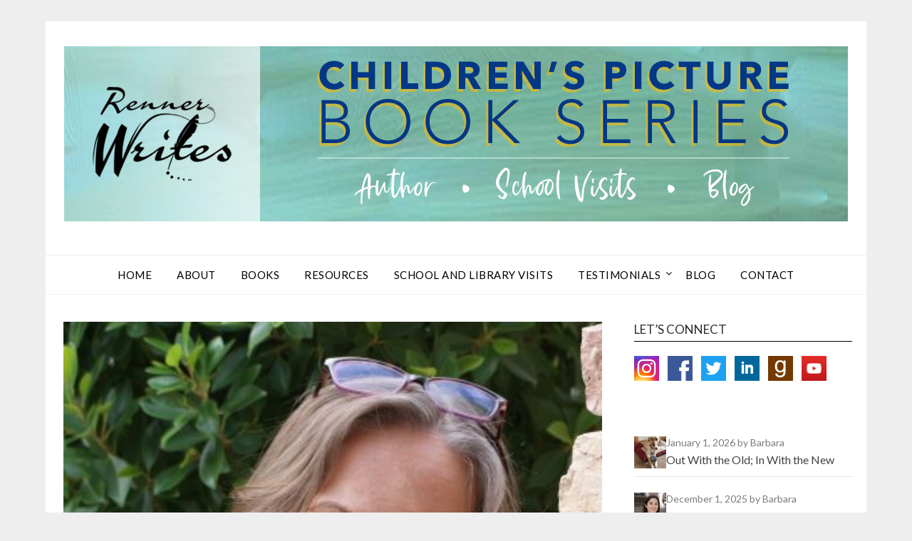

--- FILE ---
content_type: text/html; charset=UTF-8
request_url: https://www.rennerwrites.com/author-interview/author-teresa-krager-interview/
body_size: 22618
content:
<!doctype html>
<html lang="en-US">
<head>
	<meta charset="UTF-8">
	<meta name="viewport" content="width=device-width, initial-scale=1">
	<link rel="profile" href="https://gmpg.org/xfn/11">
	<meta name='robots' content='index, follow, max-image-preview:large, max-snippet:-1, max-video-preview:-1' />
	<style>img:is([sizes="auto" i], [sizes^="auto," i]) { contain-intrinsic-size: 3000px 1500px }</style>
	
<!-- Google Tag Manager for WordPress by gtm4wp.com -->
<script data-cfasync="false" data-pagespeed-no-defer>
	var gtm4wp_datalayer_name = "dataLayer";
	var dataLayer = dataLayer || [];
</script>
<!-- End Google Tag Manager for WordPress by gtm4wp.com -->
	<!-- This site is optimized with the Yoast SEO plugin v25.4 - https://yoast.com/wordpress/plugins/seo/ -->
	<title>Teresa Krager, Author - Renner Writes Teresa Krager, Author</title>
	<meta name="description" content="Barbara interviews Teresa Krager, author of &quot;Before Your Birth Day,&quot; a picture book tracing the development of a pre-born baby in the womb." />
	<link rel="canonical" href="https://www.rennerwrites.com/author-interview/author-teresa-krager-interview/" />
	<meta property="og:locale" content="en_US" />
	<meta property="og:type" content="article" />
	<meta property="og:title" content="Teresa Krager, Author - Renner Writes Teresa Krager, Author" />
	<meta property="og:description" content="Barbara interviews Teresa Krager, author of &quot;Before Your Birth Day,&quot; a picture book tracing the development of a pre-born baby in the womb." />
	<meta property="og:url" content="https://www.rennerwrites.com/author-interview/author-teresa-krager-interview/" />
	<meta property="og:site_name" content="Renner Writes" />
	<meta property="article:published_time" content="2020-12-12T19:58:44+00:00" />
	<meta property="article:modified_time" content="2020-12-12T21:06:03+00:00" />
	<meta property="og:image" content="https://www.rennerwrites.com/wp-content/uploads/2020/12/DS02776-5JPG-for-ELP-400x400-1.jpg" />
	<meta property="og:image:width" content="400" />
	<meta property="og:image:height" content="400" />
	<meta property="og:image:type" content="image/jpeg" />
	<meta name="author" content="Barbara" />
	<meta name="twitter:card" content="summary_large_image" />
	<meta name="twitter:label1" content="Written by" />
	<meta name="twitter:data1" content="Barbara" />
	<meta name="twitter:label2" content="Est. reading time" />
	<meta name="twitter:data2" content="5 minutes" />
	<script type="application/ld+json" class="yoast-schema-graph">{"@context":"https://schema.org","@graph":[{"@type":"Article","@id":"https://www.rennerwrites.com/author-interview/author-teresa-krager-interview/#article","isPartOf":{"@id":"https://www.rennerwrites.com/author-interview/author-teresa-krager-interview/"},"author":{"name":"Barbara","@id":"https://www.rennerwrites.com/#/schema/person/9bc5519fe0e2eed840cfa0fd355e3145"},"headline":"Teresa Krager, Author","datePublished":"2020-12-12T19:58:44+00:00","dateModified":"2020-12-12T21:06:03+00:00","mainEntityOfPage":{"@id":"https://www.rennerwrites.com/author-interview/author-teresa-krager-interview/"},"wordCount":1060,"commentCount":0,"publisher":{"@id":"https://www.rennerwrites.com/#organization"},"image":{"@id":"https://www.rennerwrites.com/author-interview/author-teresa-krager-interview/#primaryimage"},"thumbnailUrl":"https://www.rennerwrites.com/wp-content/uploads/2020/12/DS02776-5JPG-for-ELP-400x400-1.jpg","keywords":["Birthdays","Blogs","Books about babies","Books about birthdays","Books about pregnancy","Christian Books","Picture Books","Rhyming books"],"articleSection":["author interview"],"inLanguage":"en-US","potentialAction":[{"@type":"CommentAction","name":"Comment","target":["https://www.rennerwrites.com/author-interview/author-teresa-krager-interview/#respond"]}]},{"@type":"WebPage","@id":"https://www.rennerwrites.com/author-interview/author-teresa-krager-interview/","url":"https://www.rennerwrites.com/author-interview/author-teresa-krager-interview/","name":"Teresa Krager, Author - Renner Writes Teresa Krager, Author","isPartOf":{"@id":"https://www.rennerwrites.com/#website"},"primaryImageOfPage":{"@id":"https://www.rennerwrites.com/author-interview/author-teresa-krager-interview/#primaryimage"},"image":{"@id":"https://www.rennerwrites.com/author-interview/author-teresa-krager-interview/#primaryimage"},"thumbnailUrl":"https://www.rennerwrites.com/wp-content/uploads/2020/12/DS02776-5JPG-for-ELP-400x400-1.jpg","datePublished":"2020-12-12T19:58:44+00:00","dateModified":"2020-12-12T21:06:03+00:00","description":"Barbara interviews Teresa Krager, author of \"Before Your Birth Day,\" a picture book tracing the development of a pre-born baby in the womb.","breadcrumb":{"@id":"https://www.rennerwrites.com/author-interview/author-teresa-krager-interview/#breadcrumb"},"inLanguage":"en-US","potentialAction":[{"@type":"ReadAction","target":["https://www.rennerwrites.com/author-interview/author-teresa-krager-interview/"]}]},{"@type":"ImageObject","inLanguage":"en-US","@id":"https://www.rennerwrites.com/author-interview/author-teresa-krager-interview/#primaryimage","url":"https://www.rennerwrites.com/wp-content/uploads/2020/12/DS02776-5JPG-for-ELP-400x400-1.jpg","contentUrl":"https://www.rennerwrites.com/wp-content/uploads/2020/12/DS02776-5JPG-for-ELP-400x400-1.jpg","width":400,"height":400,"caption":"Teresa Krager"},{"@type":"BreadcrumbList","@id":"https://www.rennerwrites.com/author-interview/author-teresa-krager-interview/#breadcrumb","itemListElement":[{"@type":"ListItem","position":1,"name":"Home","item":"https://www.rennerwrites.com/"},{"@type":"ListItem","position":2,"name":"Blog","item":"https://www.rennerwrites.com/blog/"},{"@type":"ListItem","position":3,"name":"Teresa Krager, Author"}]},{"@type":"WebSite","@id":"https://www.rennerwrites.com/#website","url":"https://www.rennerwrites.com/","name":"Renner Writes","description":"Renner Writes Picture Books and More","publisher":{"@id":"https://www.rennerwrites.com/#organization"},"potentialAction":[{"@type":"SearchAction","target":{"@type":"EntryPoint","urlTemplate":"https://www.rennerwrites.com/?s={search_term_string}"},"query-input":{"@type":"PropertyValueSpecification","valueRequired":true,"valueName":"search_term_string"}}],"inLanguage":"en-US"},{"@type":"Organization","@id":"https://www.rennerwrites.com/#organization","name":"Renner Writes","url":"https://www.rennerwrites.com/","logo":{"@type":"ImageObject","inLanguage":"en-US","@id":"https://www.rennerwrites.com/#/schema/logo/image/","url":"https://www.rennerwrites.com/wp-content/uploads/2020/05/cropped-renner-writes-childrenspicture_2020_v2-1.jpg","contentUrl":"https://www.rennerwrites.com/wp-content/uploads/2020/05/cropped-renner-writes-childrenspicture_2020_v2-1.jpg","width":1100,"height":246,"caption":"Renner Writes"},"image":{"@id":"https://www.rennerwrites.com/#/schema/logo/image/"}},{"@type":"Person","@id":"https://www.rennerwrites.com/#/schema/person/9bc5519fe0e2eed840cfa0fd355e3145","name":"Barbara","image":{"@type":"ImageObject","inLanguage":"en-US","@id":"https://www.rennerwrites.com/#/schema/person/image/","url":"https://secure.gravatar.com/avatar/b051aac547cbd9aac112293c19a66e4595b10e10e67696b6d6452fb364c7e34f?s=96&d=mm&r=g","contentUrl":"https://secure.gravatar.com/avatar/b051aac547cbd9aac112293c19a66e4595b10e10e67696b6d6452fb364c7e34f?s=96&d=mm&r=g","caption":"Barbara"},"url":"https://www.rennerwrites.com/author/barbara/"}]}</script>
	<!-- / Yoast SEO plugin. -->


<link rel='dns-prefetch' href='//js.stripe.com' />
<link rel='dns-prefetch' href='//checkout.stripe.com' />
<link rel='dns-prefetch' href='//fonts.googleapis.com' />
<link rel="alternate" type="application/rss+xml" title="Renner Writes &raquo; Feed" href="https://www.rennerwrites.com/feed/" />
<link rel="alternate" type="application/rss+xml" title="Renner Writes &raquo; Comments Feed" href="https://www.rennerwrites.com/comments/feed/" />
<link rel="alternate" type="application/rss+xml" title="Renner Writes &raquo; Teresa Krager, Author Comments Feed" href="https://www.rennerwrites.com/author-interview/author-teresa-krager-interview/feed/" />
		<!-- This site uses the Google Analytics by MonsterInsights plugin v9.6.1 - Using Analytics tracking - https://www.monsterinsights.com/ -->
							<script src="//www.googletagmanager.com/gtag/js?id=G-7DLXHNBH95"  data-cfasync="false" data-wpfc-render="false" type="text/javascript" async></script>
			<script data-cfasync="false" data-wpfc-render="false" type="text/javascript">
				var mi_version = '9.6.1';
				var mi_track_user = true;
				var mi_no_track_reason = '';
								var MonsterInsightsDefaultLocations = {"page_location":"https:\/\/www.rennerwrites.com\/author-interview\/author-teresa-krager-interview\/"};
								if ( typeof MonsterInsightsPrivacyGuardFilter === 'function' ) {
					var MonsterInsightsLocations = (typeof MonsterInsightsExcludeQuery === 'object') ? MonsterInsightsPrivacyGuardFilter( MonsterInsightsExcludeQuery ) : MonsterInsightsPrivacyGuardFilter( MonsterInsightsDefaultLocations );
				} else {
					var MonsterInsightsLocations = (typeof MonsterInsightsExcludeQuery === 'object') ? MonsterInsightsExcludeQuery : MonsterInsightsDefaultLocations;
				}

								var disableStrs = [
										'ga-disable-G-7DLXHNBH95',
									];

				/* Function to detect opted out users */
				function __gtagTrackerIsOptedOut() {
					for (var index = 0; index < disableStrs.length; index++) {
						if (document.cookie.indexOf(disableStrs[index] + '=true') > -1) {
							return true;
						}
					}

					return false;
				}

				/* Disable tracking if the opt-out cookie exists. */
				if (__gtagTrackerIsOptedOut()) {
					for (var index = 0; index < disableStrs.length; index++) {
						window[disableStrs[index]] = true;
					}
				}

				/* Opt-out function */
				function __gtagTrackerOptout() {
					for (var index = 0; index < disableStrs.length; index++) {
						document.cookie = disableStrs[index] + '=true; expires=Thu, 31 Dec 2099 23:59:59 UTC; path=/';
						window[disableStrs[index]] = true;
					}
				}

				if ('undefined' === typeof gaOptout) {
					function gaOptout() {
						__gtagTrackerOptout();
					}
				}
								window.dataLayer = window.dataLayer || [];

				window.MonsterInsightsDualTracker = {
					helpers: {},
					trackers: {},
				};
				if (mi_track_user) {
					function __gtagDataLayer() {
						dataLayer.push(arguments);
					}

					function __gtagTracker(type, name, parameters) {
						if (!parameters) {
							parameters = {};
						}

						if (parameters.send_to) {
							__gtagDataLayer.apply(null, arguments);
							return;
						}

						if (type === 'event') {
														parameters.send_to = monsterinsights_frontend.v4_id;
							var hookName = name;
							if (typeof parameters['event_category'] !== 'undefined') {
								hookName = parameters['event_category'] + ':' + name;
							}

							if (typeof MonsterInsightsDualTracker.trackers[hookName] !== 'undefined') {
								MonsterInsightsDualTracker.trackers[hookName](parameters);
							} else {
								__gtagDataLayer('event', name, parameters);
							}
							
						} else {
							__gtagDataLayer.apply(null, arguments);
						}
					}

					__gtagTracker('js', new Date());
					__gtagTracker('set', {
						'developer_id.dZGIzZG': true,
											});
					if ( MonsterInsightsLocations.page_location ) {
						__gtagTracker('set', MonsterInsightsLocations);
					}
										__gtagTracker('config', 'G-7DLXHNBH95', {"forceSSL":"true","link_attribution":"true"} );
															window.gtag = __gtagTracker;										(function () {
						/* https://developers.google.com/analytics/devguides/collection/analyticsjs/ */
						/* ga and __gaTracker compatibility shim. */
						var noopfn = function () {
							return null;
						};
						var newtracker = function () {
							return new Tracker();
						};
						var Tracker = function () {
							return null;
						};
						var p = Tracker.prototype;
						p.get = noopfn;
						p.set = noopfn;
						p.send = function () {
							var args = Array.prototype.slice.call(arguments);
							args.unshift('send');
							__gaTracker.apply(null, args);
						};
						var __gaTracker = function () {
							var len = arguments.length;
							if (len === 0) {
								return;
							}
							var f = arguments[len - 1];
							if (typeof f !== 'object' || f === null || typeof f.hitCallback !== 'function') {
								if ('send' === arguments[0]) {
									var hitConverted, hitObject = false, action;
									if ('event' === arguments[1]) {
										if ('undefined' !== typeof arguments[3]) {
											hitObject = {
												'eventAction': arguments[3],
												'eventCategory': arguments[2],
												'eventLabel': arguments[4],
												'value': arguments[5] ? arguments[5] : 1,
											}
										}
									}
									if ('pageview' === arguments[1]) {
										if ('undefined' !== typeof arguments[2]) {
											hitObject = {
												'eventAction': 'page_view',
												'page_path': arguments[2],
											}
										}
									}
									if (typeof arguments[2] === 'object') {
										hitObject = arguments[2];
									}
									if (typeof arguments[5] === 'object') {
										Object.assign(hitObject, arguments[5]);
									}
									if ('undefined' !== typeof arguments[1].hitType) {
										hitObject = arguments[1];
										if ('pageview' === hitObject.hitType) {
											hitObject.eventAction = 'page_view';
										}
									}
									if (hitObject) {
										action = 'timing' === arguments[1].hitType ? 'timing_complete' : hitObject.eventAction;
										hitConverted = mapArgs(hitObject);
										__gtagTracker('event', action, hitConverted);
									}
								}
								return;
							}

							function mapArgs(args) {
								var arg, hit = {};
								var gaMap = {
									'eventCategory': 'event_category',
									'eventAction': 'event_action',
									'eventLabel': 'event_label',
									'eventValue': 'event_value',
									'nonInteraction': 'non_interaction',
									'timingCategory': 'event_category',
									'timingVar': 'name',
									'timingValue': 'value',
									'timingLabel': 'event_label',
									'page': 'page_path',
									'location': 'page_location',
									'title': 'page_title',
									'referrer' : 'page_referrer',
								};
								for (arg in args) {
																		if (!(!args.hasOwnProperty(arg) || !gaMap.hasOwnProperty(arg))) {
										hit[gaMap[arg]] = args[arg];
									} else {
										hit[arg] = args[arg];
									}
								}
								return hit;
							}

							try {
								f.hitCallback();
							} catch (ex) {
							}
						};
						__gaTracker.create = newtracker;
						__gaTracker.getByName = newtracker;
						__gaTracker.getAll = function () {
							return [];
						};
						__gaTracker.remove = noopfn;
						__gaTracker.loaded = true;
						window['__gaTracker'] = __gaTracker;
					})();
									} else {
										console.log("");
					(function () {
						function __gtagTracker() {
							return null;
						}

						window['__gtagTracker'] = __gtagTracker;
						window['gtag'] = __gtagTracker;
					})();
									}
			</script>
				<!-- / Google Analytics by MonsterInsights -->
		<script type="text/javascript">
/* <![CDATA[ */
window._wpemojiSettings = {"baseUrl":"https:\/\/s.w.org\/images\/core\/emoji\/16.0.1\/72x72\/","ext":".png","svgUrl":"https:\/\/s.w.org\/images\/core\/emoji\/16.0.1\/svg\/","svgExt":".svg","source":{"concatemoji":"https:\/\/www.rennerwrites.com\/wp-includes\/js\/wp-emoji-release.min.js?ver=6.8.3"}};
/*! This file is auto-generated */
!function(s,n){var o,i,e;function c(e){try{var t={supportTests:e,timestamp:(new Date).valueOf()};sessionStorage.setItem(o,JSON.stringify(t))}catch(e){}}function p(e,t,n){e.clearRect(0,0,e.canvas.width,e.canvas.height),e.fillText(t,0,0);var t=new Uint32Array(e.getImageData(0,0,e.canvas.width,e.canvas.height).data),a=(e.clearRect(0,0,e.canvas.width,e.canvas.height),e.fillText(n,0,0),new Uint32Array(e.getImageData(0,0,e.canvas.width,e.canvas.height).data));return t.every(function(e,t){return e===a[t]})}function u(e,t){e.clearRect(0,0,e.canvas.width,e.canvas.height),e.fillText(t,0,0);for(var n=e.getImageData(16,16,1,1),a=0;a<n.data.length;a++)if(0!==n.data[a])return!1;return!0}function f(e,t,n,a){switch(t){case"flag":return n(e,"\ud83c\udff3\ufe0f\u200d\u26a7\ufe0f","\ud83c\udff3\ufe0f\u200b\u26a7\ufe0f")?!1:!n(e,"\ud83c\udde8\ud83c\uddf6","\ud83c\udde8\u200b\ud83c\uddf6")&&!n(e,"\ud83c\udff4\udb40\udc67\udb40\udc62\udb40\udc65\udb40\udc6e\udb40\udc67\udb40\udc7f","\ud83c\udff4\u200b\udb40\udc67\u200b\udb40\udc62\u200b\udb40\udc65\u200b\udb40\udc6e\u200b\udb40\udc67\u200b\udb40\udc7f");case"emoji":return!a(e,"\ud83e\udedf")}return!1}function g(e,t,n,a){var r="undefined"!=typeof WorkerGlobalScope&&self instanceof WorkerGlobalScope?new OffscreenCanvas(300,150):s.createElement("canvas"),o=r.getContext("2d",{willReadFrequently:!0}),i=(o.textBaseline="top",o.font="600 32px Arial",{});return e.forEach(function(e){i[e]=t(o,e,n,a)}),i}function t(e){var t=s.createElement("script");t.src=e,t.defer=!0,s.head.appendChild(t)}"undefined"!=typeof Promise&&(o="wpEmojiSettingsSupports",i=["flag","emoji"],n.supports={everything:!0,everythingExceptFlag:!0},e=new Promise(function(e){s.addEventListener("DOMContentLoaded",e,{once:!0})}),new Promise(function(t){var n=function(){try{var e=JSON.parse(sessionStorage.getItem(o));if("object"==typeof e&&"number"==typeof e.timestamp&&(new Date).valueOf()<e.timestamp+604800&&"object"==typeof e.supportTests)return e.supportTests}catch(e){}return null}();if(!n){if("undefined"!=typeof Worker&&"undefined"!=typeof OffscreenCanvas&&"undefined"!=typeof URL&&URL.createObjectURL&&"undefined"!=typeof Blob)try{var e="postMessage("+g.toString()+"("+[JSON.stringify(i),f.toString(),p.toString(),u.toString()].join(",")+"));",a=new Blob([e],{type:"text/javascript"}),r=new Worker(URL.createObjectURL(a),{name:"wpTestEmojiSupports"});return void(r.onmessage=function(e){c(n=e.data),r.terminate(),t(n)})}catch(e){}c(n=g(i,f,p,u))}t(n)}).then(function(e){for(var t in e)n.supports[t]=e[t],n.supports.everything=n.supports.everything&&n.supports[t],"flag"!==t&&(n.supports.everythingExceptFlag=n.supports.everythingExceptFlag&&n.supports[t]);n.supports.everythingExceptFlag=n.supports.everythingExceptFlag&&!n.supports.flag,n.DOMReady=!1,n.readyCallback=function(){n.DOMReady=!0}}).then(function(){return e}).then(function(){var e;n.supports.everything||(n.readyCallback(),(e=n.source||{}).concatemoji?t(e.concatemoji):e.wpemoji&&e.twemoji&&(t(e.twemoji),t(e.wpemoji)))}))}((window,document),window._wpemojiSettings);
/* ]]> */
</script>
<style id='superb-addons-variable-fallbacks-inline-css' type='text/css'>
:root{--wp--preset--color--primary:#1f7cec;--wp--preset--color--primary-hover:#3993ff;--wp--preset--color--base:#fff;--wp--preset--color--featured:#0a284b;--wp--preset--color--contrast-light:#fff;--wp--preset--color--contrast-dark:#000;--wp--preset--color--mono-1:#0d3c74;--wp--preset--color--mono-2:#64748b;--wp--preset--color--mono-3:#e2e8f0;--wp--preset--color--mono-4:#f8fafc;--wp--preset--spacing--superbspacing-xxsmall:clamp(5px,1vw,10px);--wp--preset--spacing--superbspacing-xsmall:clamp(10px,2vw,20px);--wp--preset--spacing--superbspacing-small:clamp(20px,4vw,40px);--wp--preset--spacing--superbspacing-medium:clamp(30px,6vw,60px);--wp--preset--spacing--superbspacing-large:clamp(40px,8vw,80px);--wp--preset--spacing--superbspacing-xlarge:clamp(50px,10vw,100px);--wp--preset--spacing--superbspacing-xxlarge:clamp(60px,12vw,120px);--wp--preset--font-size--superbfont-tiny:clamp(10px,0.625rem + ((1vw - 3.2px) * 0.227),12px);--wp--preset--font-size--superbfont-xxsmall:clamp(12px,0.75rem + ((1vw - 3.2px) * 0.227),14px);--wp--preset--font-size--superbfont-xsmall:clamp(16px,1rem + ((1vw - 3.2px) * 1),16px);--wp--preset--font-size--superbfont-small:clamp(16px,1rem + ((1vw - 3.2px) * 0.227),18px);--wp--preset--font-size--superbfont-medium:clamp(18px,1.125rem + ((1vw - 3.2px) * 0.227),20px);--wp--preset--font-size--superbfont-large:clamp(24px,1.5rem + ((1vw - 3.2px) * 0.909),32px);--wp--preset--font-size--superbfont-xlarge:clamp(32px,2rem + ((1vw - 3.2px) * 1.818),48px);--wp--preset--font-size--superbfont-xxlarge:clamp(40px,2.5rem + ((1vw - 3.2px) * 2.727),64px)}.has-primary-color{color:var(--wp--preset--color--primary)!important}.has-primary-hover-color{color:var(--wp--preset--color--primary-hover)!important}.has-base-color{color:var(--wp--preset--color--base)!important}.has-featured-color{color:var(--wp--preset--color--featured)!important}.has-contrast-light-color{color:var(--wp--preset--color--contrast-light)!important}.has-contrast-dark-color{color:var(--wp--preset--color--contrast-dark)!important}.has-mono-1-color{color:var(--wp--preset--color--mono-1)!important}.has-mono-2-color{color:var(--wp--preset--color--mono-2)!important}.has-mono-3-color{color:var(--wp--preset--color--mono-3)!important}.has-mono-4-color{color:var(--wp--preset--color--mono-4)!important}.has-primary-background-color{background-color:var(--wp--preset--color--primary)!important}.has-primary-hover-background-color{background-color:var(--wp--preset--color--primary-hover)!important}.has-base-background-color{background-color:var(--wp--preset--color--base)!important}.has-featured-background-color{background-color:var(--wp--preset--color--featured)!important}.has-contrast-light-background-color{background-color:var(--wp--preset--color--contrast-light)!important}.has-contrast-dark-background-color{background-color:var(--wp--preset--color--contrast-dark)!important}.has-mono-1-background-color{background-color:var(--wp--preset--color--mono-1)!important}.has-mono-2-background-color{background-color:var(--wp--preset--color--mono-2)!important}.has-mono-3-background-color{background-color:var(--wp--preset--color--mono-3)!important}.has-mono-4-background-color{background-color:var(--wp--preset--color--mono-4)!important}.has-superbfont-tiny-font-size{font-size:var(--wp--preset--font-size--superbfont-tiny)!important}.has-superbfont-xxsmall-font-size{font-size:var(--wp--preset--font-size--superbfont-xxsmall)!important}.has-superbfont-xsmall-font-size{font-size:var(--wp--preset--font-size--superbfont-xsmall)!important}.has-superbfont-small-font-size{font-size:var(--wp--preset--font-size--superbfont-small)!important}.has-superbfont-medium-font-size{font-size:var(--wp--preset--font-size--superbfont-medium)!important}.has-superbfont-large-font-size{font-size:var(--wp--preset--font-size--superbfont-large)!important}.has-superbfont-xlarge-font-size{font-size:var(--wp--preset--font-size--superbfont-xlarge)!important}.has-superbfont-xxlarge-font-size{font-size:var(--wp--preset--font-size--superbfont-xxlarge)!important}
</style>
<style id='wp-emoji-styles-inline-css' type='text/css'>

	img.wp-smiley, img.emoji {
		display: inline !important;
		border: none !important;
		box-shadow: none !important;
		height: 1em !important;
		width: 1em !important;
		margin: 0 0.07em !important;
		vertical-align: -0.1em !important;
		background: none !important;
		padding: 0 !important;
	}
</style>
<link rel='stylesheet' id='wp-block-library-css' href='https://www.rennerwrites.com/wp-includes/css/dist/block-library/style.min.css?ver=6.8.3' type='text/css' media='all' />
<style id='wp-block-library-inline-css' type='text/css'>
.wp-block-group.is-style-superbaddons-card{background-color:var(--wp--preset--color--contrast-light);border-color:var(--wp--preset--color--mono-3);border-radius:10px;border-style:solid;border-width:1px;box-shadow:0 1px 2px 0 rgba(0,0,0,.05);color:var(--wp--preset--color--contrast-dark);padding:var(--wp--preset--spacing--superbspacing-small)}
</style>
<style id='classic-theme-styles-inline-css' type='text/css'>
/*! This file is auto-generated */
.wp-block-button__link{color:#fff;background-color:#32373c;border-radius:9999px;box-shadow:none;text-decoration:none;padding:calc(.667em + 2px) calc(1.333em + 2px);font-size:1.125em}.wp-block-file__button{background:#32373c;color:#fff;text-decoration:none}
</style>
<style id='superb-addons-animated-heading-style-inline-css' type='text/css'>
.superbaddons-animated-heading-block{overflow:hidden}.superbaddons-animated-heading-block .superb-animated-heading-letter{display:inline-block}

</style>
<style id='superb-addons-author-box-style-inline-css' type='text/css'>
.superbaddons-authorbox{align-items:stretch;border-radius:10px;display:flex;flex-direction:row;gap:20px;padding:40px 20px}.superbaddons-authorbox-alignment-left{justify-content:flex-start}.superbaddons-authorbox-alignment-center{align-items:center;flex-direction:column;gap:0;justify-content:center;text-align:center}.superbaddons-authorbox-alignment-right{flex-direction:row-reverse;text-align:right}.superbaddons-authorbox-left{align-items:center;display:flex;flex:1;max-width:96px}.superbaddons-authorbox-right{flex:1}.superbaddons-authorbox-avatar{border-radius:50%}.superbaddons-authorbox-authorname{color:#444;font-size:32px;font-style:normal;font-weight:800;line-height:40px}.superbaddons-authorbox-authorbio{color:#7c7c7c;font-size:14px;font-style:normal;font-weight:600;line-height:19px}.superbaddons-authorbox-authorbio,.superbaddons-authorbox-authorname{margin:0}.superbaddons-authorbox-social-wrapper{align-items:flex-start;display:flex;flex-direction:row;gap:10px}.superbaddons-authorbox-social-wrapper a{margin-top:15px}

</style>
<style id='superb-addons-ratings-style-inline-css' type='text/css'>
.superbaddongs-ratings-overall-wrapper{display:flex;flex-direction:column}.superbaddons-ratings-overall-label{font-style:normal;font-weight:700}.superbaddons-ratings-overall-rating-wrapper{align-items:center;display:flex;flex-direction:row;gap:12px}.superbaddons-ratings-overall-rating{align-items:center;display:flex;font-style:normal;font-weight:800;gap:5px;line-height:40px}.superbaddons-ratings-stars-icons{display:flex;flex-wrap:wrap;gap:8px;position:relative}.superbaddons-ratings-single-star{align-items:center;display:flex;position:relative}.superbaddons-ratings-single-percentage-star{left:0;overflow:hidden;position:absolute;top:0}.superbaddons-ratings-ratingbar-label{font-weight:700;margin:30px 0 16px}.superbaddons-ratings-ratingbar-bar{border-radius:100px;overflow:hidden;width:100%}.superbaddons-ratings-ratingbar-bar,.superbaddons-ratings-ratingbar-bar-fill{height:10px}.superbaddons-ratings-alignment-center{text-align:center}.superbaddons-ratings-alignment-center .superbaddons-ratings-overall-rating-wrapper{justify-content:center}.superbaddons-ratings-alignment-right{text-align:right}.superbaddons-ratings-alignment-right .superbaddons-ratings-overall-rating-wrapper{flex-direction:row-reverse}

</style>
<style id='superb-addons-table-of-contents-style-inline-css' type='text/css'>
.superbaddons-tableofcontents{display:flex;flex-direction:column}.superbaddons-tableofcontents-alignment-center{align-items:center;text-align:center}.superbaddons-tableofcontents-alignment-right{direction:rtl}.superbaddons-tableofcontents-boxed{border-radius:10px;padding:40px 20px}.superbaddons-tableofcontents-title{font-style:normal;font-weight:800}.superbaddons-tableofcontents-text{font-style:normal;font-weight:600}.superbaddons-tableofcontents-table ol{list-style-position:inside;margin:0;padding:0}.superbaddons-tableofcontents-table ol ol{padding-left:20px}.superbaddons-tableofcontents-alignment-center .superbaddons-tableofcontents-table ol ol{padding-left:0}.superbaddons-tableofcontents-alignment-right .superbaddons-tableofcontents-table ol ol{padding-left:0;padding-right:20px}

</style>
<style id='superb-addons-recent-posts-style-inline-css' type='text/css'>
.superbaddons-recentposts-alignment-center .superbaddons-recentposts-item-inner{flex-direction:column;justify-content:center;text-align:center}.superbaddons-recentposts-alignment-right{direction:rtl}.superbaddons-recentposts-list{list-style:none;margin:0;padding:0}.superbaddons-recentposts-list a{text-decoration:none}.superbaddons-recentposts-list a:active,.superbaddons-recentposts-list a:focus,.superbaddons-recentposts-list a:hover{color:inherit}.superbaddons-recentposts-item{margin-bottom:10px}.superbaddons-recentposts-item:last-of-type{margin-bottom:0}.superbaddons-recentposts-item-inner{align-items:center;display:flex;gap:10px}.superbaddons-recentposts-item-left,.superbaddons-recentposts-item-right{display:flex;flex-direction:column}

</style>
<style id='superb-addons-cover-image-style-inline-css' type='text/css'>
.superbaddons-coverimage-block{overflow:hidden}

</style>
<style id='superb-addons-google-maps-style-inline-css' type='text/css'>
.superbaddons-google-maps-block{overflow:hidden}

</style>
<style id='superb-addons-reveal-button-style-inline-css' type='text/css'>
.superb-addons-reveal-button{box-sizing:border-box;font-size:18px;padding-right:30px;position:relative}.superb-addons-reveal-button-element{background-color:var(--wp--preset--color--primary,#fff);border:1px solid var(--wp--preset--color--primary,#000);border-radius:5px;box-sizing:border-box;color:var(--wp--preset--color--contrast-light,#000);display:inline-block;line-height:1;margin:0;padding:15px 25px;position:relative;text-align:center;text-decoration:none;width:auto;z-index:1}.superb-addons-reveal-button.superb-addons-reveal-button-width-25{width:calc(25% - var(--wp--style--block-gap, .5em)*.75)}.superb-addons-reveal-button.superb-addons-reveal-button-width-50{width:calc(50% - var(--wp--style--block-gap, .5em)*.5)}.superb-addons-reveal-button.superb-addons-reveal-button-width-75{width:calc(75% - var(--wp--style--block-gap, .5em)*.25)}.superb-addons-reveal-button.superb-addons-reveal-button-width-100{flex-basis:100%;width:100%}.superb-has-custom-width .superb-addons-reveal-button-element{width:100%}.superb-addons-reveal-button-has-reveal .superb-addons-reveal-button-element.superb-addons-reveal-button-cta{border-bottom-right-radius:0!important;border-top-right-radius:0!important}.superb-addons-reveal-button-element.superb-addons-reveal-button-revealed{border-color:var(--wp--preset--color--primary,#000);border-style:dashed;display:inline-flex;gap:10px;margin-right:0;-webkit-user-select:all;-moz-user-select:all;user-select:all}.superb-addons-reveal-button-element.superb-addons-reveal-button-revealed,.superb-addons-reveal-button-teaser{align-items:center;background-color:var(--wp--preset--color--contrast-light,#fff);color:var(--wp--preset--color--primary,#000)}.superb-addons-reveal-button-teaser{border:1px dashed #000;border:1px dashed var(--wp--preset--color--primary,#000);border-radius:0 8px 8px 0;box-sizing:border-box;display:none;height:100%;justify-content:flex-end;padding:0 10px;position:absolute;right:0;top:0;-webkit-user-select:none;-moz-user-select:none;user-select:none;width:50%;z-index:0}.superb-addons-reveal-button-has-reveal .superb-addons-reveal-button-teaser{display:flex}.superb-addons-reveal-button .superb-has-teaser-text-color{color:var(--superb-addons-reveal-button-teaser-text)}.superb-addons-reveal-button .superb-has-teaser-background-color{background-color:var(--superb-addons-reveal-button-teaser-background)}.superb-addons-reveal-button:active,.superb-addons-reveal-button:focus,.superb-addons-reveal-button:hover{text-decoration:none}.superb-addons-reveal-button-element button{align-items:center;background:none;border:none;color:inherit;cursor:pointer;display:inline-flex;font-family:inherit;font-size:18px;font-weight:inherit;margin:0;padding:0;text-align:center;text-decoration:none;-webkit-user-select:none;-moz-user-select:none;user-select:none}

</style>
<style id='superb-addons-accordion-block-style-inline-css' type='text/css'>
.wp-block-superb-addons-accordion-block{background-color:#fff;border:1px solid #ddd;border-radius:4px;margin-bottom:1em;overflow:hidden}.wp-block-superb-addons-accordion-block.superb-accordion-is-open .superb-accordion-header{background-color:rgba(0,0,0,.05);border-bottom:1px solid rgba(0,0,0,.1)}.wp-block-superb-addons-accordion-block.superb-accordion-is-open .superb-accordion-header .superb-accordion-icon:before{transform:translate(-50%,-50%) rotate(45deg)}.wp-block-superb-addons-accordion-block.superb-accordion-is-open .superb-accordion-header .superb-accordion-icon:after{transform:translate(-50%,-50%) rotate(135deg)}.wp-block-superb-addons-accordion-block.superb-accordion-is-open .superb-accordion-content{display:block!important;height:auto}.wp-block-superb-addons-accordion-block .superb-accordion-header{align-items:center;background-color:rgba(0,0,0,.03);border-bottom:0 solid transparent;cursor:pointer;display:flex;justify-content:space-between;padding:15px;padding:var(--wp--preset--spacing--superbspacing-xsmall,15px);position:relative;transition:background-color .2s ease,border-bottom .2s ease}.wp-block-superb-addons-accordion-block .superb-accordion-header:hover{background-color:rgba(0,0,0,.05)}.wp-block-superb-addons-accordion-block .superb-accordion-title{flex-grow:1;font-size:1.1em;font-weight:500;margin:0}.wp-block-superb-addons-accordion-block .superb-accordion-icon{flex-shrink:0;height:24px;margin-left:10px;position:relative;width:24px}.wp-block-superb-addons-accordion-block .superb-accordion-icon:after,.wp-block-superb-addons-accordion-block .superb-accordion-icon:before{background-color:currentColor;content:"";height:2px;left:50%;position:absolute;top:50%;transition:transform .3s ease;width:12px}.wp-block-superb-addons-accordion-block .superb-accordion-icon:before{transform:translate(-50%,-50%)}.wp-block-superb-addons-accordion-block .superb-accordion-icon:after{transform:translate(-50%,-50%) rotate(90deg)}.wp-block-superb-addons-accordion-block .superb-accordion-content{height:0;overflow:hidden;padding:0;transition:height .3s ease-in-out}.wp-block-superb-addons-accordion-block .superb-accordion-content .superb-accordion-content-wrapper{padding:15px;padding:var(--wp--preset--spacing--superbspacing-xsmall,15px)}

</style>
<style id='global-styles-inline-css' type='text/css'>
:root{--wp--preset--aspect-ratio--square: 1;--wp--preset--aspect-ratio--4-3: 4/3;--wp--preset--aspect-ratio--3-4: 3/4;--wp--preset--aspect-ratio--3-2: 3/2;--wp--preset--aspect-ratio--2-3: 2/3;--wp--preset--aspect-ratio--16-9: 16/9;--wp--preset--aspect-ratio--9-16: 9/16;--wp--preset--color--black: #000000;--wp--preset--color--cyan-bluish-gray: #abb8c3;--wp--preset--color--white: #ffffff;--wp--preset--color--pale-pink: #f78da7;--wp--preset--color--vivid-red: #cf2e2e;--wp--preset--color--luminous-vivid-orange: #ff6900;--wp--preset--color--luminous-vivid-amber: #fcb900;--wp--preset--color--light-green-cyan: #7bdcb5;--wp--preset--color--vivid-green-cyan: #00d084;--wp--preset--color--pale-cyan-blue: #8ed1fc;--wp--preset--color--vivid-cyan-blue: #0693e3;--wp--preset--color--vivid-purple: #9b51e0;--wp--preset--gradient--vivid-cyan-blue-to-vivid-purple: linear-gradient(135deg,rgba(6,147,227,1) 0%,rgb(155,81,224) 100%);--wp--preset--gradient--light-green-cyan-to-vivid-green-cyan: linear-gradient(135deg,rgb(122,220,180) 0%,rgb(0,208,130) 100%);--wp--preset--gradient--luminous-vivid-amber-to-luminous-vivid-orange: linear-gradient(135deg,rgba(252,185,0,1) 0%,rgba(255,105,0,1) 100%);--wp--preset--gradient--luminous-vivid-orange-to-vivid-red: linear-gradient(135deg,rgba(255,105,0,1) 0%,rgb(207,46,46) 100%);--wp--preset--gradient--very-light-gray-to-cyan-bluish-gray: linear-gradient(135deg,rgb(238,238,238) 0%,rgb(169,184,195) 100%);--wp--preset--gradient--cool-to-warm-spectrum: linear-gradient(135deg,rgb(74,234,220) 0%,rgb(151,120,209) 20%,rgb(207,42,186) 40%,rgb(238,44,130) 60%,rgb(251,105,98) 80%,rgb(254,248,76) 100%);--wp--preset--gradient--blush-light-purple: linear-gradient(135deg,rgb(255,206,236) 0%,rgb(152,150,240) 100%);--wp--preset--gradient--blush-bordeaux: linear-gradient(135deg,rgb(254,205,165) 0%,rgb(254,45,45) 50%,rgb(107,0,62) 100%);--wp--preset--gradient--luminous-dusk: linear-gradient(135deg,rgb(255,203,112) 0%,rgb(199,81,192) 50%,rgb(65,88,208) 100%);--wp--preset--gradient--pale-ocean: linear-gradient(135deg,rgb(255,245,203) 0%,rgb(182,227,212) 50%,rgb(51,167,181) 100%);--wp--preset--gradient--electric-grass: linear-gradient(135deg,rgb(202,248,128) 0%,rgb(113,206,126) 100%);--wp--preset--gradient--midnight: linear-gradient(135deg,rgb(2,3,129) 0%,rgb(40,116,252) 100%);--wp--preset--font-size--small: 13px;--wp--preset--font-size--medium: 20px;--wp--preset--font-size--large: 36px;--wp--preset--font-size--x-large: 42px;--wp--preset--spacing--20: 0.44rem;--wp--preset--spacing--30: 0.67rem;--wp--preset--spacing--40: 1rem;--wp--preset--spacing--50: 1.5rem;--wp--preset--spacing--60: 2.25rem;--wp--preset--spacing--70: 3.38rem;--wp--preset--spacing--80: 5.06rem;--wp--preset--shadow--natural: 6px 6px 9px rgba(0, 0, 0, 0.2);--wp--preset--shadow--deep: 12px 12px 50px rgba(0, 0, 0, 0.4);--wp--preset--shadow--sharp: 6px 6px 0px rgba(0, 0, 0, 0.2);--wp--preset--shadow--outlined: 6px 6px 0px -3px rgba(255, 255, 255, 1), 6px 6px rgba(0, 0, 0, 1);--wp--preset--shadow--crisp: 6px 6px 0px rgba(0, 0, 0, 1);}:where(.is-layout-flex){gap: 0.5em;}:where(.is-layout-grid){gap: 0.5em;}body .is-layout-flex{display: flex;}.is-layout-flex{flex-wrap: wrap;align-items: center;}.is-layout-flex > :is(*, div){margin: 0;}body .is-layout-grid{display: grid;}.is-layout-grid > :is(*, div){margin: 0;}:where(.wp-block-columns.is-layout-flex){gap: 2em;}:where(.wp-block-columns.is-layout-grid){gap: 2em;}:where(.wp-block-post-template.is-layout-flex){gap: 1.25em;}:where(.wp-block-post-template.is-layout-grid){gap: 1.25em;}.has-black-color{color: var(--wp--preset--color--black) !important;}.has-cyan-bluish-gray-color{color: var(--wp--preset--color--cyan-bluish-gray) !important;}.has-white-color{color: var(--wp--preset--color--white) !important;}.has-pale-pink-color{color: var(--wp--preset--color--pale-pink) !important;}.has-vivid-red-color{color: var(--wp--preset--color--vivid-red) !important;}.has-luminous-vivid-orange-color{color: var(--wp--preset--color--luminous-vivid-orange) !important;}.has-luminous-vivid-amber-color{color: var(--wp--preset--color--luminous-vivid-amber) !important;}.has-light-green-cyan-color{color: var(--wp--preset--color--light-green-cyan) !important;}.has-vivid-green-cyan-color{color: var(--wp--preset--color--vivid-green-cyan) !important;}.has-pale-cyan-blue-color{color: var(--wp--preset--color--pale-cyan-blue) !important;}.has-vivid-cyan-blue-color{color: var(--wp--preset--color--vivid-cyan-blue) !important;}.has-vivid-purple-color{color: var(--wp--preset--color--vivid-purple) !important;}.has-black-background-color{background-color: var(--wp--preset--color--black) !important;}.has-cyan-bluish-gray-background-color{background-color: var(--wp--preset--color--cyan-bluish-gray) !important;}.has-white-background-color{background-color: var(--wp--preset--color--white) !important;}.has-pale-pink-background-color{background-color: var(--wp--preset--color--pale-pink) !important;}.has-vivid-red-background-color{background-color: var(--wp--preset--color--vivid-red) !important;}.has-luminous-vivid-orange-background-color{background-color: var(--wp--preset--color--luminous-vivid-orange) !important;}.has-luminous-vivid-amber-background-color{background-color: var(--wp--preset--color--luminous-vivid-amber) !important;}.has-light-green-cyan-background-color{background-color: var(--wp--preset--color--light-green-cyan) !important;}.has-vivid-green-cyan-background-color{background-color: var(--wp--preset--color--vivid-green-cyan) !important;}.has-pale-cyan-blue-background-color{background-color: var(--wp--preset--color--pale-cyan-blue) !important;}.has-vivid-cyan-blue-background-color{background-color: var(--wp--preset--color--vivid-cyan-blue) !important;}.has-vivid-purple-background-color{background-color: var(--wp--preset--color--vivid-purple) !important;}.has-black-border-color{border-color: var(--wp--preset--color--black) !important;}.has-cyan-bluish-gray-border-color{border-color: var(--wp--preset--color--cyan-bluish-gray) !important;}.has-white-border-color{border-color: var(--wp--preset--color--white) !important;}.has-pale-pink-border-color{border-color: var(--wp--preset--color--pale-pink) !important;}.has-vivid-red-border-color{border-color: var(--wp--preset--color--vivid-red) !important;}.has-luminous-vivid-orange-border-color{border-color: var(--wp--preset--color--luminous-vivid-orange) !important;}.has-luminous-vivid-amber-border-color{border-color: var(--wp--preset--color--luminous-vivid-amber) !important;}.has-light-green-cyan-border-color{border-color: var(--wp--preset--color--light-green-cyan) !important;}.has-vivid-green-cyan-border-color{border-color: var(--wp--preset--color--vivid-green-cyan) !important;}.has-pale-cyan-blue-border-color{border-color: var(--wp--preset--color--pale-cyan-blue) !important;}.has-vivid-cyan-blue-border-color{border-color: var(--wp--preset--color--vivid-cyan-blue) !important;}.has-vivid-purple-border-color{border-color: var(--wp--preset--color--vivid-purple) !important;}.has-vivid-cyan-blue-to-vivid-purple-gradient-background{background: var(--wp--preset--gradient--vivid-cyan-blue-to-vivid-purple) !important;}.has-light-green-cyan-to-vivid-green-cyan-gradient-background{background: var(--wp--preset--gradient--light-green-cyan-to-vivid-green-cyan) !important;}.has-luminous-vivid-amber-to-luminous-vivid-orange-gradient-background{background: var(--wp--preset--gradient--luminous-vivid-amber-to-luminous-vivid-orange) !important;}.has-luminous-vivid-orange-to-vivid-red-gradient-background{background: var(--wp--preset--gradient--luminous-vivid-orange-to-vivid-red) !important;}.has-very-light-gray-to-cyan-bluish-gray-gradient-background{background: var(--wp--preset--gradient--very-light-gray-to-cyan-bluish-gray) !important;}.has-cool-to-warm-spectrum-gradient-background{background: var(--wp--preset--gradient--cool-to-warm-spectrum) !important;}.has-blush-light-purple-gradient-background{background: var(--wp--preset--gradient--blush-light-purple) !important;}.has-blush-bordeaux-gradient-background{background: var(--wp--preset--gradient--blush-bordeaux) !important;}.has-luminous-dusk-gradient-background{background: var(--wp--preset--gradient--luminous-dusk) !important;}.has-pale-ocean-gradient-background{background: var(--wp--preset--gradient--pale-ocean) !important;}.has-electric-grass-gradient-background{background: var(--wp--preset--gradient--electric-grass) !important;}.has-midnight-gradient-background{background: var(--wp--preset--gradient--midnight) !important;}.has-small-font-size{font-size: var(--wp--preset--font-size--small) !important;}.has-medium-font-size{font-size: var(--wp--preset--font-size--medium) !important;}.has-large-font-size{font-size: var(--wp--preset--font-size--large) !important;}.has-x-large-font-size{font-size: var(--wp--preset--font-size--x-large) !important;}
:where(.wp-block-post-template.is-layout-flex){gap: 1.25em;}:where(.wp-block-post-template.is-layout-grid){gap: 1.25em;}
:where(.wp-block-columns.is-layout-flex){gap: 2em;}:where(.wp-block-columns.is-layout-grid){gap: 2em;}
:root :where(.wp-block-pullquote){font-size: 1.5em;line-height: 1.6;}
</style>
<link rel='stylesheet' id='contact-form-7-css' href='https://www.rennerwrites.com/wp-content/plugins/contact-form-7/includes/css/styles.css?ver=6.1' type='text/css' media='all' />
<link rel='stylesheet' id='stripe-checkout-button-css' href='https://checkout.stripe.com/v3/checkout/button.css' type='text/css' media='all' />
<link rel='stylesheet' id='simpay-public-css' href='https://www.rennerwrites.com/wp-content/plugins/stripe/includes/core/assets/css/simpay-public.min.css?ver=4.12.2' type='text/css' media='all' />
<link rel='stylesheet' id='superb-addons-patterns-css' href='https://www.rennerwrites.com/wp-content/plugins/superb-blocks/assets/css/patterns.min.css?ver=3.6.0' type='text/css' media='all' />
<link rel='stylesheet' id='superb-addons-enhancements-css' href='https://www.rennerwrites.com/wp-content/plugins/superb-blocks/assets/css/enhancements.min.css?ver=3.6.0' type='text/css' media='all' />
<link rel='stylesheet' id='wpsc-style-css' href='https://www.rennerwrites.com/wp-content/plugins/wordpress-simple-paypal-shopping-cart/assets/wpsc-front-end-styles.css?ver=5.1.4' type='text/css' media='all' />
<link rel='stylesheet' id='font-awesome-css' href='https://www.rennerwrites.com/wp-content/themes/responsiveblogily/css/font-awesome.min.css?ver=6.8.3' type='text/css' media='all' />
<link rel='stylesheet' id='responsiveblogily-style-css' href='https://www.rennerwrites.com/wp-content/themes/responsiveblogily/style.css?ver=6.8.3' type='text/css' media='all' />
<link rel='stylesheet' id='responsiveblogily-google-fonts-css' href='//fonts.googleapis.com/css?family=Lato%3A300%2C400%2C700%2C900%7CMerriweather%3A400%2C700&#038;ver=6.8.3' type='text/css' media='all' />
<style id='akismet-widget-style-inline-css' type='text/css'>

			.a-stats {
				--akismet-color-mid-green: #357b49;
				--akismet-color-white: #fff;
				--akismet-color-light-grey: #f6f7f7;

				max-width: 350px;
				width: auto;
			}

			.a-stats * {
				all: unset;
				box-sizing: border-box;
			}

			.a-stats strong {
				font-weight: 600;
			}

			.a-stats a.a-stats__link,
			.a-stats a.a-stats__link:visited,
			.a-stats a.a-stats__link:active {
				background: var(--akismet-color-mid-green);
				border: none;
				box-shadow: none;
				border-radius: 8px;
				color: var(--akismet-color-white);
				cursor: pointer;
				display: block;
				font-family: -apple-system, BlinkMacSystemFont, 'Segoe UI', 'Roboto', 'Oxygen-Sans', 'Ubuntu', 'Cantarell', 'Helvetica Neue', sans-serif;
				font-weight: 500;
				padding: 12px;
				text-align: center;
				text-decoration: none;
				transition: all 0.2s ease;
			}

			/* Extra specificity to deal with TwentyTwentyOne focus style */
			.widget .a-stats a.a-stats__link:focus {
				background: var(--akismet-color-mid-green);
				color: var(--akismet-color-white);
				text-decoration: none;
			}

			.a-stats a.a-stats__link:hover {
				filter: brightness(110%);
				box-shadow: 0 4px 12px rgba(0, 0, 0, 0.06), 0 0 2px rgba(0, 0, 0, 0.16);
			}

			.a-stats .count {
				color: var(--akismet-color-white);
				display: block;
				font-size: 1.5em;
				line-height: 1.4;
				padding: 0 13px;
				white-space: nowrap;
			}
		
</style>
<script type="text/javascript" src="https://www.rennerwrites.com/wp-content/plugins/google-analytics-for-wordpress/assets/js/frontend-gtag.min.js?ver=9.6.1" id="monsterinsights-frontend-script-js" async="async" data-wp-strategy="async"></script>
<script data-cfasync="false" data-wpfc-render="false" type="text/javascript" id='monsterinsights-frontend-script-js-extra'>/* <![CDATA[ */
var monsterinsights_frontend = {"js_events_tracking":"true","download_extensions":"doc,pdf,ppt,zip,xls,docx,pptx,xlsx","inbound_paths":"[{\"path\":\"\\\/go\\\/\",\"label\":\"affiliate\"},{\"path\":\"\\\/recommend\\\/\",\"label\":\"affiliate\"}]","home_url":"https:\/\/www.rennerwrites.com","hash_tracking":"false","v4_id":"G-7DLXHNBH95"};/* ]]> */
</script>
<script type="text/javascript" src="https://www.rennerwrites.com/wp-includes/js/jquery/jquery.min.js?ver=3.7.1" id="jquery-core-js"></script>
<script type="text/javascript" src="https://www.rennerwrites.com/wp-includes/js/jquery/jquery-migrate.min.js?ver=3.4.1" id="jquery-migrate-js"></script>
<link rel="https://api.w.org/" href="https://www.rennerwrites.com/wp-json/" /><link rel="alternate" title="JSON" type="application/json" href="https://www.rennerwrites.com/wp-json/wp/v2/posts/2891" /><link rel="EditURI" type="application/rsd+xml" title="RSD" href="https://www.rennerwrites.com/xmlrpc.php?rsd" />
<link rel='shortlink' href='https://www.rennerwrites.com/?p=2891' />
<link rel="alternate" title="oEmbed (JSON)" type="application/json+oembed" href="https://www.rennerwrites.com/wp-json/oembed/1.0/embed?url=https%3A%2F%2Fwww.rennerwrites.com%2Fauthor-interview%2Fauthor-teresa-krager-interview%2F" />
<link rel="alternate" title="oEmbed (XML)" type="text/xml+oembed" href="https://www.rennerwrites.com/wp-json/oembed/1.0/embed?url=https%3A%2F%2Fwww.rennerwrites.com%2Fauthor-interview%2Fauthor-teresa-krager-interview%2F&#038;format=xml" />
<meta name="viewport" content="width=device-width, minimum-scale=1" /><script type="text/javascript">
(function(url){
	if(/(?:Chrome\/26\.0\.1410\.63 Safari\/537\.31|WordfenceTestMonBot)/.test(navigator.userAgent)){ return; }
	var addEvent = function(evt, handler) {
		if (window.addEventListener) {
			document.addEventListener(evt, handler, false);
		} else if (window.attachEvent) {
			document.attachEvent('on' + evt, handler);
		}
	};
	var removeEvent = function(evt, handler) {
		if (window.removeEventListener) {
			document.removeEventListener(evt, handler, false);
		} else if (window.detachEvent) {
			document.detachEvent('on' + evt, handler);
		}
	};
	var evts = 'contextmenu dblclick drag dragend dragenter dragleave dragover dragstart drop keydown keypress keyup mousedown mousemove mouseout mouseover mouseup mousewheel scroll'.split(' ');
	var logHuman = function() {
		if (window.wfLogHumanRan) { return; }
		window.wfLogHumanRan = true;
		var wfscr = document.createElement('script');
		wfscr.type = 'text/javascript';
		wfscr.async = true;
		wfscr.src = url + '&r=' + Math.random();
		(document.getElementsByTagName('head')[0]||document.getElementsByTagName('body')[0]).appendChild(wfscr);
		for (var i = 0; i < evts.length; i++) {
			removeEvent(evts[i], logHuman);
		}
	};
	for (var i = 0; i < evts.length; i++) {
		addEvent(evts[i], logHuman);
	}
})('//www.rennerwrites.com/?wordfence_lh=1&hid=B6201E0F3C77A50A1FEBB814690FBCC2');
</script>
<!-- WP Simple Shopping Cart plugin v5.1.4 - https://wordpress.org/plugins/wordpress-simple-paypal-shopping-cart/ -->

	<script type="text/javascript">
	<!--
	//
	function ReadForm (obj1, tst)
	{
	    // Read the user form
	    var i,j,pos;
	    val_total="";val_combo="";

	    for (i=0; i<obj1.length; i++)
	    {
	        // run entire form
	        obj = obj1.elements[i];           // a form element

	        if (obj.type == "select-one")
	        {   // just selects
	            if (obj.name == "quantity" ||
	                obj.name == "amount") continue;
		        pos = obj.selectedIndex;        // which option selected
		        val = obj.options[pos].value;   // selected value
		        val_combo = val_combo + " (" + val + ")";
	        }
	    }
		// Now summarize everything we have processed above
		val_total = obj1.product_tmp.value + val_combo;
		obj1.wspsc_product.value = val_total;
	}
	//-->
	</script>
<!-- Google Tag Manager for WordPress by gtm4wp.com -->
<!-- GTM Container placement set to automatic -->
<script data-cfasync="false" data-pagespeed-no-defer>
	var dataLayer_content = {"pagePostType":"post","pagePostType2":"single-post","pageCategory":["author-interview"],"pageAttributes":["birthdays","blogs","books-about-babies","books-about-birthdays","books-about-pregnancy","christian-books","picture-books","rhyming-books"],"pagePostAuthor":"Barbara"};
	dataLayer.push( dataLayer_content );
</script>
<script data-cfasync="false" data-pagespeed-no-defer>
(function(w,d,s,l,i){w[l]=w[l]||[];w[l].push({'gtm.start':
new Date().getTime(),event:'gtm.js'});var f=d.getElementsByTagName(s)[0],
j=d.createElement(s),dl=l!='dataLayer'?'&l='+l:'';j.async=true;j.src=
'//www.googletagmanager.com/gtm.js?id='+i+dl;f.parentNode.insertBefore(j,f);
})(window,document,'script','dataLayer','GTM-K3KTZXV');
</script>
<!-- End Google Tag Manager for WordPress by gtm4wp.com -->
		<style type="text/css">


			.website-content { background: ; }

			body, .site, .swidgets-wrap h3, .post-data-text { background: ; }
			.site-title a, .site-description { color: ; }
			.site-branding { background-color: #ffffff !important; }
			.main-navigation ul li a, .main-navigation ul li .sub-arrow, .super-menu .toggle-mobile-menu,.toggle-mobile-menu:before, .mobile-menu-active .smenu-hide { color: ; }
			#smobile-menu.show .main-navigation ul ul.children.active, #smobile-menu.show .main-navigation ul ul.sub-menu.active, #smobile-menu.show .main-navigation ul li, .smenu-hide.toggle-mobile-menu.menu-toggle, #smobile-menu.show .main-navigation ul li, .primary-menu ul li ul.children li, .primary-menu ul li ul.sub-menu li, .primary-menu .pmenu, .super-menu { border-color: ; border-bottom-color: ; }
			#secondary .widget h3, #secondary .widget h3 a, #secondary .widget h4, #secondary .widget h1, #secondary .widget h2, #secondary .widget h5, #secondary .widget h6 { color: ; }
			#secondary .widget a, #secondary a, #secondary .widget li a , #secondary span.sub-arrow{ color: ; }
			#secondary, #secondary .widget, #secondary .widget p, #secondary .widget li, .widget time.rpwe-time.published { color: ; }
			#secondary .swidgets-wrap, #secondary .widget ul li, .featured-sidebar .search-field { border-color: ; }
			.site-info, .footer-column-three input.search-submit, .footer-column-three p, .footer-column-three li, .footer-column-three td, .footer-column-three th, .footer-column-three caption { color: ; }
			.footer-column-three h3, .footer-column-three h4, .footer-column-three h5, .footer-column-three h6, .footer-column-three h1, .footer-column-three h2, .footer-column-three h4, .footer-column-three h3 a { color: ; }
			.footer-column-three a, .footer-column-three li a, .footer-column-three .widget a, .footer-column-three .sub-arrow { color: ; }
			.footer-column-three h3:after { background: ; }
			.site-info, .widget ul li, .footer-column-three input.search-field, .footer-column-three input.search-submit { border-color: ; }
			.site-footer { background-color: ; }
					.featured-sidebar .widget_search input.search-submit{ background: ; }

			.archive .page-header h1, .blogposts-list h2 a, .blogposts-list h2 a:hover, .blogposts-list h2 a:active, .search-results h1.page-title { color: ; }
			.blogposts-list .post-data-text, .blogposts-list .post-data-text a{ color: ; }
			.blogposts-list p { color: ; }
			.page-numbers li a, .blogposts-list .blogpost-button { background: ; }
			.page-numbers li a, .blogposts-list .blogpost-button, span.page-numbers.dots, .page-numbers.current, .page-numbers li a:hover { color: ; }
			.archive .page-header h1, .search-results h1.page-title, .blogposts-list.fbox, span.page-numbers.dots, .page-numbers li a, .page-numbers.current { border-color: ; }
			.blogposts-list .post-data-divider { background: ; }
			.page .comments-area .comment-author, .page .comments-area .comment-author a, .page .comments-area .comments-title, .page .content-area h1, .page .content-area h2, .page .content-area h3, .page .content-area h4, .page .content-area h5, .page .content-area h6, .page .content-area th, .single  .comments-area .comment-author, .single .comments-area .comment-author a, .single .comments-area .comments-title, .single .content-area h1, .single .content-area h2, .single .content-area h3, .single .content-area h4, .single .content-area h5, .single .content-area h6, .single .content-area th, .search-no-results h1, .error404 h1 { color: ; }
			.single .post-data-text, .page .post-data-text, .page .post-data-text a, .single .post-data-text a, .comments-area .comment-meta .comment-metadata a { color: ; }
			.page .content-area p, .page article, .page .content-area table, .page .content-area dd, .page .content-area dt, .page .content-area address, .page .content-area .entry-content, .page .content-area li, .page .content-area ol, .single .content-area p, .single article, .single .content-area table, .single .content-area dd, .single .content-area dt, .single .content-area address, .single .entry-content, .single .content-area li, .single .content-area ol, .search-no-results .page-content p { color: ; }
			.single .entry-content a, .page .entry-content a, .comment-content a, .comments-area .reply a, .logged-in-as a, .comments-area .comment-respond a { color: ; }
			.comments-area p.form-submit input { background: ; }
			.error404 .page-content p, .error404 input.search-submit, .search-no-results input.search-submit { color: ; }
			.page .comments-area, .page article.fbox, .page article tr, .page .comments-area ol.comment-list ol.children li, .page .comments-area ol.comment-list .comment, .single .comments-area, .single article.fbox, .single article tr, .comments-area ol.comment-list ol.children li, .comments-area ol.comment-list .comment, .error404 main#main, .error404 .search-form label, .search-no-results .search-form label, .error404 input.search-submit, .search-no-results input.search-submit, .error404 main#main, .search-no-results section.fbox.no-results.not-found, .archive .page-header h1{ border-color: ; }
			.single .post-data-divider, .page .post-data-divider { background: ; }
			.single .comments-area p.form-submit input, .page .comments-area p.form-submit input { color: ; }
			.bottom-header-wrapper { padding-top: px; }
			.bottom-header-wrapper { padding-bottom: px; }
			.bottom-header-wrapper { background: ; }
			.bottom-header-wrapper *{ color: ; }
			.header-widget a, .header-widget li a, .header-widget i.fa { color: ; }
			.header-widget, .header-widget p, .header-widget li, .header-widget .textwidget { color: ; }
			.header-widget .widget-title, .header-widget h1, .header-widget h3, .header-widget h2, .header-widget h4, .header-widget h5, .header-widget h6{ color: ; }
			.header-widget.swidgets-wrap, .header-widget ul li, .header-widget .search-field { border-color: ; }


			.header-widgets-wrapper .swidgets-wrap{ background: ; }
			.primary-menu .pmenu, .super-menu, #smobile-menu, .primary-menu ul li ul.children, .primary-menu ul li ul.sub-menu { background-color: ; }
			#secondary .swidgets-wrap{ background: ; }
			#secondary .swidget { border-color: ; }
			.archive article.fbox, .search-results article.fbox, .blog article.fbox { background: ; }


			.comments-area, .single article.fbox, .page article.fbox { background: ; }
		</style>
				<style type="text/css">

			.site-title a,
			.site-description {
				color: #blank;
			}

							.site-title,
				.site-description {
					display:none;
				}
				.content-wrap.below-nav-img {
					margin-top: -8px;
				}
			
			"
			
						</style>
		<link rel="icon" href="https://www.rennerwrites.com/wp-content/uploads/2021/08/renner-writes-favicon2-150x150.png" sizes="32x32" />
<link rel="icon" href="https://www.rennerwrites.com/wp-content/uploads/2021/08/renner-writes-favicon2-300x300.png" sizes="192x192" />
<link rel="apple-touch-icon" href="https://www.rennerwrites.com/wp-content/uploads/2021/08/renner-writes-favicon2-300x300.png" />
<meta name="msapplication-TileImage" content="https://www.rennerwrites.com/wp-content/uploads/2021/08/renner-writes-favicon2-300x300.png" />
		<style type="text/css" id="wp-custom-css">
			font-family: 'Open Sans', sans-serif;
a:link {
  color: #0000ff;
	
}		</style>
		</head>

<body class="wp-singular post-template-default single single-post postid-2891 single-format-standard wp-custom-logo wp-theme-responsiveblogily masthead-fixed">
 
<!-- GTM Container placement set to automatic -->
<!-- Google Tag Manager (noscript) -->
				<noscript><iframe src="https://www.googletagmanager.com/ns.html?id=GTM-K3KTZXV" height="0" width="0" style="display:none;visibility:hidden" aria-hidden="true"></iframe></noscript>
<!-- End Google Tag Manager (noscript) -->
<a class="skip-link screen-reader-text" href="#content">
Skip to content</a>

	<div id="page" class="site">

		<header id="masthead" class="sheader site-header clearfix">
			<div class="content-wrap">

				
					<div class="site-branding branding-logo">
						<a href="https://www.rennerwrites.com/" class="custom-logo-link" rel="home"><img width="1100" height="246" src="https://www.rennerwrites.com/wp-content/uploads/2020/05/cropped-renner-writes-childrenspicture_2020_v2-1.jpg" class="custom-logo" alt="Renner Writes" decoding="async" fetchpriority="high" srcset="https://www.rennerwrites.com/wp-content/uploads/2020/05/cropped-renner-writes-childrenspicture_2020_v2-1.jpg 1100w, https://www.rennerwrites.com/wp-content/uploads/2020/05/cropped-renner-writes-childrenspicture_2020_v2-1-300x67.jpg 300w, https://www.rennerwrites.com/wp-content/uploads/2020/05/cropped-renner-writes-childrenspicture_2020_v2-1-1024x229.jpg 1024w, https://www.rennerwrites.com/wp-content/uploads/2020/05/cropped-renner-writes-childrenspicture_2020_v2-1-768x172.jpg 768w, https://www.rennerwrites.com/wp-content/uploads/2020/05/cropped-renner-writes-childrenspicture_2020_v2-1-850x190.jpg 850w" sizes="(max-width: 1100px) 100vw, 1100px" /></a>
											<p class="site-title"><a href="https://www.rennerwrites.com/" rel="home">Renner Writes</a></p>
														<p class="site-description">Renner Writes Picture Books and More</p>
													
					</div><!-- .site-branding -->

				
					</div>

					<nav id="primary-site-navigation" class="primary-menu main-navigation clearfix">

						<a href="#" id="pull" class="smenu-hide toggle-mobile-menu menu-toggle" aria-controls="secondary-menu" aria-expanded="false">Menu</a>

						<div class="content-wrap text-center">
							<div class="center-main-menu">
								<div class="menu-top-menu-container"><ul id="primary-menu" class="pmenu"><li id="menu-item-196" class="menu-item menu-item-type-post_type menu-item-object-page menu-item-home menu-item-196"><a href="https://www.rennerwrites.com/" title="Renner Writes">Home</a></li>
<li id="menu-item-126" class="menu-item menu-item-type-post_type menu-item-object-page menu-item-126"><a href="https://www.rennerwrites.com/about-barbara-renner/" title="Renner Writes">About</a></li>
<li id="menu-item-3222" class="menu-item menu-item-type-post_type menu-item-object-page menu-item-3222"><a href="https://www.rennerwrites.com/books-by-renner-writes/">Books</a></li>
<li id="menu-item-4173" class="menu-item menu-item-type-post_type menu-item-object-page menu-item-4173"><a href="https://www.rennerwrites.com/resources/">Resources</a></li>
<li id="menu-item-2028" class="menu-item menu-item-type-post_type menu-item-object-page menu-item-2028"><a href="https://www.rennerwrites.com/school-library-visits/" title="Renner Writes">School and Library Visits</a></li>
<li id="menu-item-125" class="menu-item menu-item-type-post_type menu-item-object-page menu-item-has-children menu-item-125"><a href="https://www.rennerwrites.com/testimonials/" title="Renner Writes">Testimonials</a>
<ul class="sub-menu">
	<li id="menu-item-567" class="menu-item menu-item-type-post_type menu-item-object-page menu-item-567"><a href="https://www.rennerwrites.com/testimonials/book-reviews/">Book Reviews</a></li>
	<li id="menu-item-135" class="menu-item menu-item-type-post_type menu-item-object-page menu-item-135"><a href="https://www.rennerwrites.com/teacher/awards/">Awards</a></li>
</ul>
</li>
<li id="menu-item-1722" class="menu-item menu-item-type-post_type menu-item-object-page current_page_parent menu-item-1722"><a href="https://www.rennerwrites.com/blog/" title="Renner Writes">Blog</a></li>
<li id="menu-item-2503" class="menu-item menu-item-type-post_type menu-item-object-page menu-item-2503"><a href="https://www.rennerwrites.com/contact/" title="Renner Writes">Contact</a></li>
</ul></div>								</div>
							</div>

						</nav><!-- #primary-site-navigation -->
						<div class="content-wrap">

							<div class="super-menu clearfix">
								<div class="super-menu-inner">
									<a href="#" id="pull" class="toggle-mobile-menu menu-toggle" aria-controls="secondary-menu" aria-expanded="false">Menu</a>
								</div>
							</div>
						</div>
						<div id="mobile-menu-overlay"></div>

					</header>
					<!-- Image banner -->
					
					<!-- Image banner -->

					<div id="content" class="site-content clearfix">
						<div class="content-wrap">
							<div class="website-content">

	<div id="primary" class="featured-content content-area">
		<main id="main" class="site-main">

		
<article id="post-2891" class="posts-entry fbox post-2891 post type-post status-publish format-standard has-post-thumbnail hentry category-author-interview tag-birthdays tag-blogs tag-books-about-babies tag-books-about-birthdays tag-books-about-pregnancy tag-christian-books tag-picture-books tag-rhyming-books">
				<div class="featured-thumbnail">
			<img width="400" height="400" src="https://www.rennerwrites.com/wp-content/uploads/2020/12/DS02776-5JPG-for-ELP-400x400-1.jpg" class="attachment-responsiveblogily-slider size-responsiveblogily-slider wp-post-image" alt="Teresa Krager" decoding="async" srcset="https://www.rennerwrites.com/wp-content/uploads/2020/12/DS02776-5JPG-for-ELP-400x400-1.jpg 400w, https://www.rennerwrites.com/wp-content/uploads/2020/12/DS02776-5JPG-for-ELP-400x400-1-300x300.jpg 300w, https://www.rennerwrites.com/wp-content/uploads/2020/12/DS02776-5JPG-for-ELP-400x400-1-150x150.jpg 150w" sizes="(max-width: 400px) 100vw, 400px" />		</div>
		<header class="entry-header">
		<h1 class="entry-title">Teresa Krager, Author</h1>		<div class="entry-meta">
			<div class="blog-data-wrapper">
				<div class="post-data-divider"></div>
				<div class="post-data-positioning">
					<div class="post-data-text">
						<span class="posted-on">Posted on <a href="https://www.rennerwrites.com/author-interview/author-teresa-krager-interview/" rel="bookmark"><time class="entry-date published" datetime="2020-12-12T19:58:44+00:00">December 12, 2020</time><time class="updated" datetime="2020-12-12T21:06:03+00:00">December 12, 2020</time></a></span><span class="byline"> by <span class="author vcard"><a class="url fn n" href="https://www.rennerwrites.com/author/barbara/">Barbara</a></span></span>					</div>
				</div>
			</div>
		</div><!-- .entry-meta -->
			</header><!-- .entry-header -->

	<div class="entry-content">
		
<p>I&#8217;m so happy to interview author Teresa Krager. Teresa and I met at an SCBWI-AZ KidLit Mingle group where authors gather to discuss writing tips, read our works in progress, and critique manuscripts. I was thrilled to be part of her journey writing her book, <em>Before Your Birth Day</em>, and to celebrate with the other group members when she shared with us she had found a publisher. Her book was published in summer 2020 &#8211; one of the good things that happened this year.</p>



<h2 class="wp-block-heading"><strong>Retired Teacher</strong></h2>



<p><strong>Barb:</strong> Tell us a little bit about yourself and include a tidbit of information not many people know about you.</p>



<p><strong>Teresa:</strong> Thanks for giving me an opportunity to share, Barb. It&#8217;s been great getting to know you and being encouraged by you in our local SCBWI group.</p>



<p>I am a writer, retired teacher, wife, mom, and ‘grammy.’ I was born on an air force base in Germany and then spent my childhood in Iowa, South Dakota, and Arizona. I hold a teaching credential from Cal-State Fullerton and degrees in elementary education from Pacific Christian College and Arizona State University. With that background, I taught 27 years of mostly kindergarten and first grade. I say Dr. Seuss lives in my head, but Jesus lives in my heart. Non-secret tidbit: I have a terrible time saying no to dessert when it’s placed in front of me!</p>



<p><strong>Barb: </strong>I think many of us share your dessert secret.</p>



<h2 class="wp-block-heading"><strong>Before Your Birth Day</strong></h2>



<div class="wp-block-media-text alignwide is-stacked-on-mobile"><figure class="wp-block-media-text__media"><img decoding="async" width="2526" height="2560" src="https://www.rennerwrites.com/wp-content/uploads/2020/12/BYBDCover.jpg-scaled.jpeg" alt="" class="wp-image-2895" srcset="https://www.rennerwrites.com/wp-content/uploads/2020/12/BYBDCover.jpg-scaled.jpeg 2526w, https://www.rennerwrites.com/wp-content/uploads/2020/12/BYBDCover.jpg-296x300.jpeg 296w, https://www.rennerwrites.com/wp-content/uploads/2020/12/BYBDCover.jpg-2021x2048.jpeg 2021w, https://www.rennerwrites.com/wp-content/uploads/2020/12/BYBDCover.jpg-300x304.jpeg 300w" sizes="(max-width: 2526px) 100vw, 2526px" /></figure><div class="wp-block-media-text__content">
<p><strong>Barb:</strong> You recently launched your debut book, <em>Before Your Birth Day</em>. Congratulations! Tell us about your journey in writing this book.</p>
</div></div>



<div style="height:30px" aria-hidden="true" class="wp-block-spacer"></div>



<p><strong>Teresa:</strong> <em>Before Your Birth Day</em> is a rhyming picture book that traces the miraculous development of the pre-born baby in the womb. Perfect for baby showers, birthdays, holidays, and for those with a sibling on the way!</p>



<p>The idea for <em>Before Your Birth Day</em> was sparked in May 2018, a few months after I learned my daughter-in-law was expecting. I began to follow a pregnancy app and was amazed at the incredible amount of scientific information available. Inspired to learn more, I researched what was happening during each week of her pregnancy. I summarized and transformed my findings into an inspirational children’s book.</p>



<p>While attending a Christian writers’ conference in 2019, I shared my manuscript with an editor from Elk Lake Publishing who encouraged me to submit a proposal. They quickly said yes and after signing with that publisher and an agent, I found an amazing illustrator who specializes in babies. In July 2020, <em>Before Your Birth Day</em> was ‘born!’</p>



<figure class="wp-block-gallery columns-2 is-cropped wp-block-gallery-1 is-layout-flex wp-block-gallery-is-layout-flex"><ul class="blocks-gallery-grid"><li class="blocks-gallery-item"><figure><img decoding="async" width="1024" height="519" src="https://www.rennerwrites.com/wp-content/uploads/2020/12/panel9forMarketing-1024x519.png" alt="" data-id="2899" data-link="https://www.rennerwrites.com/?attachment_id=2899" class="wp-image-2899" srcset="https://www.rennerwrites.com/wp-content/uploads/2020/12/panel9forMarketing-1024x519.png 1024w, https://www.rennerwrites.com/wp-content/uploads/2020/12/panel9forMarketing-300x152.png 300w, https://www.rennerwrites.com/wp-content/uploads/2020/12/panel9forMarketing-768x389.png 768w, https://www.rennerwrites.com/wp-content/uploads/2020/12/panel9forMarketing-850x430.png 850w, https://www.rennerwrites.com/wp-content/uploads/2020/12/panel9forMarketing.png 1414w" sizes="(max-width: 1024px) 100vw, 1024px" /></figure></li><li class="blocks-gallery-item"><figure><img loading="lazy" decoding="async" width="1024" height="520" src="https://www.rennerwrites.com/wp-content/uploads/2020/12/panel10forMarketing-1024x520.png" alt="" data-id="2900" data-full-url="https://www.rennerwrites.com/wp-content/uploads/2020/12/panel10forMarketing.png" data-link="https://www.rennerwrites.com/?attachment_id=2900" class="wp-image-2900" srcset="https://www.rennerwrites.com/wp-content/uploads/2020/12/panel10forMarketing-1024x520.png 1024w, https://www.rennerwrites.com/wp-content/uploads/2020/12/panel10forMarketing-300x152.png 300w, https://www.rennerwrites.com/wp-content/uploads/2020/12/panel10forMarketing-768x390.png 768w, https://www.rennerwrites.com/wp-content/uploads/2020/12/panel10forMarketing-850x431.png 850w, https://www.rennerwrites.com/wp-content/uploads/2020/12/panel10forMarketing.png 1413w" sizes="auto, (max-width: 1024px) 100vw, 1024px" /></figure></li></ul></figure>



<p><strong>Barb: </strong>I bought one of Teresa&#8217;s hardcovers for a lady I know who was pregnant with a girl. She has two sons, so I thought they&#8217;d like to see how their sister was being formed.</p>



<h2 class="wp-block-heading"><strong>Reading &amp; Writing</strong></h2>



<p><strong>Barb:</strong> Your background is in education. How does this help you in writing for children?</p>



<p><strong>Teresa:</strong> My years of training and experience as a primary teacher helped me understand how reading skills are developed, the process of how children learn to read, and the best practices for teaching reading. Reading aloud to kiddos provided opportunities to become familiar with lovable characters, vocabulary, word choice, humor, story plot, and voice appropriate for young learners. I think all this helped prepare me to write something children, parents, and teachers would enjoy hearing and reading again and again.</p>



<h2 class="wp-block-heading"><strong>Blog</strong></h2>



<p><strong>Barb: </strong>You also write a blog. Tell us about that.</p>



<p><strong>Teresa:</strong> My short, weekly blog is called “Wednesday Whisper.” My goal is to bring a word of encouragement, touching on something current. I blend in a spark of Scripture with life application.</p>



<p><strong>Barb: </strong>Be sure to subscribe to Teresa&#8217;s blog. The link is below.</p>



<h2 class="wp-block-heading"><strong>Advice</strong></h2>



<p><strong>Barb: </strong>Do you have any advice for someone who is starting out as a new author?</p>



<p><strong>Teresa:</strong> Be brave, invest in your book, and go to conferences. While there, take advantage of the workshops. Pay for critiques and mentorships if possible. Memorize your pitch and be ready to promote your book. The connections you make could change everything.</p>



<p>Also, join a writer’s group. This is where you can learn, grow, and be mentored. Finally, always check the publisher’s website to see what and how they want you to submit. Follow their guidelines to the tee! (It’s like they test you to see if you can follow directions.)</p>



<h2 class="wp-block-heading"><strong>Spare Time</strong></h2>



<p><strong>Barb:</strong> Tell us what you do in your spare time.</p>



<p><strong>Teresa:</strong> Non-writing time is filled with family, working out, playing guitar, piano, and card or board games. I currently teach a Bible Study and help my husband lead our church small group. I also have a passion for songwriting and signing/interpreting songs for the deaf.</p>



<p>When I find a wink of spare time, I try to squeeze in a power nap . . . or knit.</p>



<p><strong>Barb: </strong>Power nap? What&#8217;s that?</p>



<h2 class="wp-block-heading"><strong>What are You Working on?</strong></h2>



<p><strong>Barb:</strong> Tell us what you are working on now?</p>



<p><strong>Teresa:</strong> I am currently working on <em>Adam Plus One</em>, a rhyming picture book that takes place soon after creation. God has given Adam the job of naming all the animals, but none are up to par once Adam is looking for an actual partner. Of course, God steps in to create Adam’s just right ‘Plus One.’ </p>



<p>Elk Lake will also be publishing <em>Adam Plus One</em> and God has provided another amazing illustrator. She is a 14-year-old high school freshman! (You will <em>have</em> to see her work to believe it.) <em>Adam Plus One</em> should be available in 2021.</p>



<p><strong>Barb:</strong> I can&#8217;t wait for this one.</p>



<h2 class="wp-block-heading"><strong>Follow Teresa</strong></h2>



<p>Teresa&#8217;s website, blog, and Facebook page are listed below. You can purchase her book from Amazon and Barnes and Noble. Teresa&#8217;s book will make the perfect Christmas or baby shower gift. </p>



<p><a href="https://teresakrager.com/">Website for Author Updates</a><br><a href="https://pointingtheway.live/">&#8216;Wednesday Whisper&#8217; Blog</a><br><a href="https://www.facebook.com/profile.php?id=100010747236216">Facebook</a><br><a href="https://www.amazon.com/Before-Your-Birth-Teresa-Krager/dp/1649490119/ref=as_li_ss_tl?dchild=1&amp;keywords=before+your+birthday&amp;qid=1596743996&amp;s=books&amp;sr=1-1&amp;linkCode=sl1&amp;tag=debhaggerty-20&amp;linkId=5406bb10f1afd4c6102d145e93ea7a7d&amp;language=en_US">Amazon</a><br><a href="https://www.barnesandnoble.com/w/before-your-birth-day-teresa-j-krager/1137366921?ean=9781649490117">Barnes and Noble</a></p>



<h2 class="wp-block-heading">Mysterious Egg</h2>



<p><em>Quincy the Quail and the Mysterious Egg</em> is kind of a book about birth days, except it&#8217;s the birth of a bird. What kind of baby is in that large mysterious egg that plops down next to Quincy and Quella&#8217;s nest? You&#8217;ll just have to read the book to find out.</p>



<p>You can purchase all my Quincy the Quail books from my <a href="https://www.rennerwrites.com/books-for-kids-ages-3-7/">website</a>.  Upon checkout, please enter your mailing address and to whom the books should be inscribed.</p>

			</div><!-- .entry-content -->
</article><!-- #post-2891 -->

	<div id="lfc_comments" class="comments-area" align="center">
			</div>


		</main><!-- #main -->
	</div><!-- #primary -->


<aside id="secondary" class="featured-sidebar widget-area">
	<section id="custom_html-5" class="widget_text fbox swidgets-wrap widget widget_custom_html"><div class="swidget"><div class="sidebar-title-border"><h3 class="widget-title">LET&#8217;S CONNECT</h3></div></div><div class="textwidget custom-html-widget"><a href="https://www.instagram.com/barbararenner/" target="_blank"><img src="https://www.rennerwrites.com/wp-content/uploads/2020/08/instagram-logo2.png" alt="instagram" width="35" height="35"></a>&nbsp;&nbsp;&nbsp;
<a href="https://www.facebook.com/renner.writes" target="_blank"><img src="https://www.rennerwrites.com/wp-content/uploads/2020/08/facebook-logo2.png" alt="facebook" width="35" height="35"></a>&nbsp;&nbsp;&nbsp;
<a href="https://twitter.com/barbararenner" target="_blank"><img src="https://www.rennerwrites.com/wp-content/uploads/2020/08/twitter-logo.png" alt="twitter" width="35" height="35"></a>&nbsp;&nbsp;&nbsp;

<a href="http://www.linkedin.com/pub/barbara-renner/5/946/b50" target="_blank"><img src="https://www.rennerwrites.com/wp-content/uploads/2020/08/linkedin-logo.png" alt="linkedin" width="35" height="35"></a>&nbsp;&nbsp;&nbsp;
<a href="https://www.goodreads.com/author/show/1952905.Barbara_Renner" target="_blank"><img src="https://www.rennerwrites.com/wp-content/uploads/2020/08/goodreads-logo2.png" alt="goodreads" width="35" height="35"></a>&nbsp;&nbsp;&nbsp;
<a href=“https://www.youtube.com/channel/UCACt5E_aZAuob-_FREHPDEQ/featured” target="_blank"><img src="https://www.rennerwrites.com/wp-content/uploads/2020/08/youtube-logo3.png" alt="youtube" width="35" height="35"></a></div></section><section id="block-5" class="fbox swidgets-wrap widget widget_block">        <div class="superbaddons-recentposts-wrapper superbaddons-recentposts-alignment-left">
            <ul class="superbaddons-recentposts-list">
                                    <li class="superbaddons-recentposts-item">
                        <a href="https://www.rennerwrites.com/uncategorized/out-with-old-in-with-new/" >
                            <div class="superbaddons-recentposts-item-inner">
                                                                    <div class="superbaddons-recentposts-item-left">
                                        <img loading="lazy" decoding="async" width="45" height="45" src="https://www.rennerwrites.com/wp-content/uploads/2026/01/Duct-Tape-Ball-150x150.jpg"  />
                                    </div>
                                                                <div class="superbaddons-recentposts-item-right">
                                                                            <!-- Meta -->
                                        <span style="font-size:14px; color:#7C7C7C;">
                                                                                            <time class="superbaddons-recentposts-item-date">
                                                    January 1, 2026                                                </time>
                                                                                                                                        <span class="superbaddons-recentposts-item-author">
                                                    by Barbara                                                </span>
                                                                                    </span>
                                    
                                    <!-- Title -->
                                    <span style="font-size:16px; color:#444444;">Out With the Old; In With the New</span>

                                    
                                                                    </div>
                            </div>
                        </a>
                    </li>
                                    <li class="superbaddons-recentposts-item">
                        <a href="https://www.rennerwrites.com/author-interview/danna-zeiger-author/" >
                            <div class="superbaddons-recentposts-item-inner">
                                                                    <div class="superbaddons-recentposts-item-left">
                                        <img loading="lazy" decoding="async" width="45" height="45" src="https://www.rennerwrites.com/wp-content/uploads/2025/11/DannaHeadshotHQ-150x150.png"  />
                                    </div>
                                                                <div class="superbaddons-recentposts-item-right">
                                                                            <!-- Meta -->
                                        <span style="font-size:14px; color:#7C7C7C;">
                                                                                            <time class="superbaddons-recentposts-item-date">
                                                    December 1, 2025                                                </time>
                                                                                                                                        <span class="superbaddons-recentposts-item-author">
                                                    by Barbara                                                </span>
                                                                                    </span>
                                    
                                    <!-- Title -->
                                    <span style="font-size:16px; color:#444444;">Danna Zeiger, Author</span>

                                    
                                                                    </div>
                            </div>
                        </a>
                    </li>
                                    <li class="superbaddons-recentposts-item">
                        <a href="https://www.rennerwrites.com/humor/traditions/" >
                            <div class="superbaddons-recentposts-item-inner">
                                                                    <div class="superbaddons-recentposts-item-left">
                                        <img loading="lazy" decoding="async" width="45" height="45" src="https://www.rennerwrites.com/wp-content/uploads/2025/11/IMG_1285-150x150.jpeg"  />
                                    </div>
                                                                <div class="superbaddons-recentposts-item-right">
                                                                            <!-- Meta -->
                                        <span style="font-size:14px; color:#7C7C7C;">
                                                                                            <time class="superbaddons-recentposts-item-date">
                                                    November 29, 2025                                                </time>
                                                                                                                                        <span class="superbaddons-recentposts-item-author">
                                                    by Barbara                                                </span>
                                                                                    </span>
                                    
                                    <!-- Title -->
                                    <span style="font-size:16px; color:#444444;">Traditions</span>

                                    
                                                                    </div>
                            </div>
                        </a>
                    </li>
                                    <li class="superbaddons-recentposts-item">
                        <a href="https://www.rennerwrites.com/uncategorized/share-the-love/" >
                            <div class="superbaddons-recentposts-item-inner">
                                                                    <div class="superbaddons-recentposts-item-left">
                                        <img loading="lazy" decoding="async" width="45" height="45" src="https://www.rennerwrites.com/wp-content/uploads/2025/11/IMG_8702-150x150.jpeg"  />
                                    </div>
                                                                <div class="superbaddons-recentposts-item-right">
                                                                            <!-- Meta -->
                                        <span style="font-size:14px; color:#7C7C7C;">
                                                                                            <time class="superbaddons-recentposts-item-date">
                                                    November 2, 2025                                                </time>
                                                                                                                                        <span class="superbaddons-recentposts-item-author">
                                                    by Barbara                                                </span>
                                                                                    </span>
                                    
                                    <!-- Title -->
                                    <span style="font-size:16px; color:#444444;">Share the Love</span>

                                    
                                                                    </div>
                            </div>
                        </a>
                    </li>
                                    <li class="superbaddons-recentposts-item">
                        <a href="https://www.rennerwrites.com/author-interview/christina-shawn-author/" >
                            <div class="superbaddons-recentposts-item-inner">
                                                                    <div class="superbaddons-recentposts-item-left">
                                        <img loading="lazy" decoding="async" width="45" height="45" src="https://www.rennerwrites.com/wp-content/uploads/2025/10/ChristinaShawnAuthorHeadshot-150x150.webp"  />
                                    </div>
                                                                <div class="superbaddons-recentposts-item-right">
                                                                            <!-- Meta -->
                                        <span style="font-size:14px; color:#7C7C7C;">
                                                                                            <time class="superbaddons-recentposts-item-date">
                                                    October 25, 2025                                                </time>
                                                                                                                                        <span class="superbaddons-recentposts-item-author">
                                                    by Barbara                                                </span>
                                                                                    </span>
                                    
                                    <!-- Title -->
                                    <span style="font-size:16px; color:#444444;">Christina Shawn, Author</span>

                                    
                                                                    </div>
                            </div>
                        </a>
                    </li>
                            </ul>
        </div>
</section><section id="custom_html-10" class="widget_text fbox swidgets-wrap widget widget_custom_html"><div class="swidget"><div class="sidebar-title-border"><h3 class="widget-title">SHOPPING CART</h3></div></div><div class="textwidget custom-html-widget"></div></section></aside><!-- #secondary -->
</div>
</div><!-- #content -->
</div>
<footer id="colophon" class="site-footer clearfix">

	<div class="content-wrap">
					<div class="footer-column-wrapper">
				<div class="footer-column-three footer-column-left">
					<section id="text-14" class="fbox widget widget_text"><div class="swidget"><h3 class="widget-title">Renner Writes</h3></div>			<div class="textwidget"><p>Barbara Renner</p>
<p>Email: <a href="/cdn-cgi/l/email-protection#fa989b8898d4889f94949f88ba9d979b9396d4999597"><span class="__cf_email__" data-cfemail="2c4e4d5e4e025e494242495e6c4b414d4540024f4341">[email&#160;protected]</span></a></p>
<p>Phone: <a href="tel:602-228-7451">1 (602) 228-7451</a></p>
</div>
		</section><section id="text-5" class="fbox widget widget_text">			<div class="textwidget"></div>
		</section><section id="text-4" class="fbox widget widget_text">			<div class="textwidget"><p style="text-align: center">
<br><br>
 © 2024 Copyright. All Rights Reserved. Site by <a href="http://www.jackierenner.studio" target="_blank">Jackie Renner Studio</a>
<br><br><a href="https://www.rennerwrites.com/sitemap">Sitemap</a> | 
<a href="https://www.rennerwrites.com/privacy-policy/">Privacy Policy</a><br>
<a href="https://www.rennerwrites.com/terms-of-service/">Terms of Service</a> | 
<a href="https://www.rennerwrites.com/disclaimer/">Disclaimer</a></p></div>
		</section><section id="text-6" class="fbox widget widget_text">			<div class="textwidget"></div>
		</section>				</div>
			
							<div class="footer-column-three footer-column-middle">
					<section id="text-24" class="fbox widget widget_text">			<div class="textwidget"></div>
		</section><section id="text-23" class="fbox widget widget_text">			<div class="textwidget"></div>
		</section><section id="text-17" class="fbox widget widget_text">			<div class="textwidget"></div>
		</section><section id="custom_html-9" class="widget_text fbox widget widget_custom_html"><div class="textwidget custom-html-widget"><p style="text-align:center">
<a href="https://www.instagram.com/barbararenner/" target="_blank"><img src="https://www.rennerwrites.com/wp-content/uploads/2020/08/instagram-logo2.png" alt="instagram" width="40" height="40"></a>&nbsp;&nbsp;&nbsp;
<a href="https://www.facebook.com/renner.writes" target="_blank"><img src="https://www.rennerwrites.com/wp-content/uploads/2020/08/facebook-logo2.png" alt="facebook" width="40" height="40"></a>&nbsp;&nbsp;&nbsp;
<a href="https://twitter.com/barbararenner" target="_blank"><img src="https://www.rennerwrites.com/wp-content/uploads/2020/08/twitter-logo.png" alt="twitter" width="40" height="40"></a>&nbsp;&nbsp;&nbsp;

<a href="http://www.linkedin.com/pub/barbara-renner/5/946/b50" target="_blank"><img src="https://www.rennerwrites.com/wp-content/uploads/2020/08/linkedin-logo.png" alt="linkedin" width="40" height="40"></a>&nbsp;&nbsp;&nbsp;
<a href="https://www.goodreads.com/author/show/1952905.Barbara_Renner" target="_blank"><img src="https://www.rennerwrites.com/wp-content/uploads/2020/08/goodreads-logo2.png" alt="goodreads" width="40" height="40"></a>&nbsp;&nbsp;&nbsp;
<a href=“https://www.youtube.com/channel/UCACt5E_aZAuob-_FREHPDEQ/featured” target="_blank"><img src="https://www.rennerwrites.com/wp-content/uploads/2020/08/youtube-logo3.png" alt="youtube" width="40" height="40"></a>
</p></div></section>				</div>
			
							<div class="footer-column-three footer-column-right">
					<section id="text-16" class="fbox widget widget_text">			<div class="textwidget"><p>&nbsp;</p>
<p style="text-align: right;">Copyright © 2014-2024 Renner Writes</p>
<p style="text-align: right;">All rights reserved.<br />
No part of these books, website or logo may<br />
be reproduced or used in any manner without<br />
written permission of the copyright owner.</p>
</div>
		</section>				
				</div>
			
		</div>

		<div class="site-info">
			&copy;2026 Renner Writes			<!-- Delete below lines to remove copyright from footer -->
			<span class="footer-info-right">
			 | Built using WordPress and <a href="https://superbthemes.com/responsiveblogily/" rel="nofollow noopener">Responsive Blogily</a> theme by Superb 
			</span>
			<!-- Delete above lines to remove copyright from footer -->
		</div><!-- .site-info -->
	</div>



</footer><!-- #colophon -->
</div><!-- #page -->

<div id="smobile-menu" class="mobile-only"></div>
<div id="mobile-menu-overlay"></div>

<script data-cfasync="false" src="/cdn-cgi/scripts/5c5dd728/cloudflare-static/email-decode.min.js"></script><script type="speculationrules">
{"prefetch":[{"source":"document","where":{"and":[{"href_matches":"\/*"},{"not":{"href_matches":["\/wp-*.php","\/wp-admin\/*","\/wp-content\/uploads\/*","\/wp-content\/*","\/wp-content\/plugins\/*","\/wp-content\/themes\/responsiveblogily\/*","\/*\\?(.+)"]}},{"not":{"selector_matches":"a[rel~=\"nofollow\"]"}},{"not":{"selector_matches":".no-prefetch, .no-prefetch a"}}]},"eagerness":"conservative"}]}
</script>
<style id='core-block-supports-inline-css' type='text/css'>
.wp-block-gallery.wp-block-gallery-1{--wp--style--unstable-gallery-gap:var( --wp--style--gallery-gap-default, var( --gallery-block--gutter-size, var( --wp--style--block-gap, 0.5em ) ) );gap:var( --wp--style--gallery-gap-default, var( --gallery-block--gutter-size, var( --wp--style--block-gap, 0.5em ) ) );}
</style>
<script type="text/javascript" src="https://www.rennerwrites.com/wp-includes/js/dist/hooks.min.js?ver=4d63a3d491d11ffd8ac6" id="wp-hooks-js"></script>
<script type="text/javascript" src="https://www.rennerwrites.com/wp-includes/js/dist/i18n.min.js?ver=5e580eb46a90c2b997e6" id="wp-i18n-js"></script>
<script type="text/javascript" id="wp-i18n-js-after">
/* <![CDATA[ */
wp.i18n.setLocaleData( { 'text direction\u0004ltr': [ 'ltr' ] } );
/* ]]> */
</script>
<script type="text/javascript" src="https://www.rennerwrites.com/wp-content/plugins/contact-form-7/includes/swv/js/index.js?ver=6.1" id="swv-js"></script>
<script type="text/javascript" id="contact-form-7-js-before">
/* <![CDATA[ */
var wpcf7 = {
    "api": {
        "root": "https:\/\/www.rennerwrites.com\/wp-json\/",
        "namespace": "contact-form-7\/v1"
    }
};
/* ]]> */
</script>
<script type="text/javascript" src="https://www.rennerwrites.com/wp-content/plugins/contact-form-7/includes/js/index.js?ver=6.1" id="contact-form-7-js"></script>
<script type="text/javascript" src="https://js.stripe.com/v3/" id="sandhills-stripe-js-v3-js"></script>
<script type="text/javascript" src="https://www.rennerwrites.com/wp-content/plugins/stripe/includes/core/assets/js/vendor/accounting.min.js?ver=4.12.2" id="simpay-accounting-js"></script>
<script type="text/javascript" src="https://www.rennerwrites.com/wp-includes/js/dist/dom-ready.min.js?ver=f77871ff7694fffea381" id="wp-dom-ready-js"></script>
<script type="text/javascript" src="https://www.rennerwrites.com/wp-includes/js/dist/a11y.min.js?ver=3156534cc54473497e14" id="wp-a11y-js"></script>
<script type="text/javascript" src="https://www.rennerwrites.com/wp-includes/js/dist/vendor/wp-polyfill.min.js?ver=3.15.0" id="wp-polyfill-js"></script>
<script type="text/javascript" src="https://www.rennerwrites.com/wp-includes/js/dist/url.min.js?ver=c2964167dfe2477c14ea" id="wp-url-js"></script>
<script type="text/javascript" src="https://www.rennerwrites.com/wp-includes/js/dist/api-fetch.min.js?ver=3623a576c78df404ff20" id="wp-api-fetch-js"></script>
<script type="text/javascript" id="wp-api-fetch-js-after">
/* <![CDATA[ */
wp.apiFetch.use( wp.apiFetch.createRootURLMiddleware( "https://www.rennerwrites.com/wp-json/" ) );
wp.apiFetch.nonceMiddleware = wp.apiFetch.createNonceMiddleware( "74d8298324" );
wp.apiFetch.use( wp.apiFetch.nonceMiddleware );
wp.apiFetch.use( wp.apiFetch.mediaUploadMiddleware );
wp.apiFetch.nonceEndpoint = "https://www.rennerwrites.com/wp-admin/admin-ajax.php?action=rest-nonce";
/* ]]> */
</script>
<script type="text/javascript" id="simpay-public-js-extra">
/* <![CDATA[ */
var simplePayForms = [];
var simplePayForms = [];
/* ]]> */
</script>
<script type="text/javascript" src="https://www.rennerwrites.com/wp-content/plugins/stripe/includes/core/assets/js/dist/simpay-public-upe.js?ver=4.12.2" id="simpay-public-js"></script>
<script type="text/javascript" src="https://www.rennerwrites.com/wp-content/themes/responsiveblogily/js/navigation.js?ver=20170823" id="responsiveblogily-navigation-js"></script>
<script type="text/javascript" src="https://www.rennerwrites.com/wp-content/themes/responsiveblogily/js/skip-link-focus-fix.js?ver=20170823" id="responsiveblogily-skip-link-focus-fix-js"></script>
<script type="text/javascript" src="https://www.rennerwrites.com/wp-content/themes/responsiveblogily/js/script.js?ver=20160720" id="responsiveblogily-script-js"></script>
<script type="text/javascript" src="https://www.rennerwrites.com/wp-content/themes/responsiveblogily/js/jquery.flexslider.js?ver=20150423" id="responsiveblogily-flexslider-js"></script>
<script type="text/javascript" src="https://www.rennerwrites.com/wp-content/themes/responsiveblogily/js/accessibility.js?ver=20160720" id="responsiveblogily-accessibility-js"></script>
	<script>
		/(trident|msie)/i.test(navigator.userAgent)&&document.getElementById&&window.addEventListener&&window.addEventListener("hashchange",function(){var t,e=location.hash.substring(1);/^[A-z0-9_-]+$/.test(e)&&(t=document.getElementById(e))&&(/^(?:a|select|input|button|textarea)$/i.test(t.tagName)||(t.tabIndex=-1),t.focus())},!1);
	</script>
	<script type='text/javascript'>function loadLFCComments() {(function(d, s, id) {
                        var js, fjs = d.getElementsByTagName(s)[0];
                        if (d.getElementById(id)) return;
                        js = d.createElement(s); js.id = id;
                        js.src = '//connect.facebook.net/en_US/sdk.js#xfbml=1&version=v17.0&appId=310606169907515';
                        fjs.parentNode.insertBefore(js, fjs);
                    }(document, 'script', 'facebook-jssdk'));
                    }window.onscroll = function () {
                        var rect = document.getElementById('lfc_comments').getBoundingClientRect();
                        if (rect.top < window.innerHeight) {
                            var lfc_div = document.getElementById('lfc_comments');
                            lfc_div.innerHTML = '<div id="fb-root"></div><div class="fb-comments" data-width="100%" data-href="https://www.rennerwrites.com/author-interview/author-teresa-krager-interview/" data-numposts="10" data-colorscheme="light" data-order-by="reverse_time"></div>';
                            loadLFCComments();
                            window.onscroll = null;
                        } 
                    }</script><script defer src="https://static.cloudflareinsights.com/beacon.min.js/vcd15cbe7772f49c399c6a5babf22c1241717689176015" integrity="sha512-ZpsOmlRQV6y907TI0dKBHq9Md29nnaEIPlkf84rnaERnq6zvWvPUqr2ft8M1aS28oN72PdrCzSjY4U6VaAw1EQ==" data-cf-beacon='{"version":"2024.11.0","token":"820f490da2f943ccab4684bde9b612b7","r":1,"server_timing":{"name":{"cfCacheStatus":true,"cfEdge":true,"cfExtPri":true,"cfL4":true,"cfOrigin":true,"cfSpeedBrain":true},"location_startswith":null}}' crossorigin="anonymous"></script>
</body>
</html>
